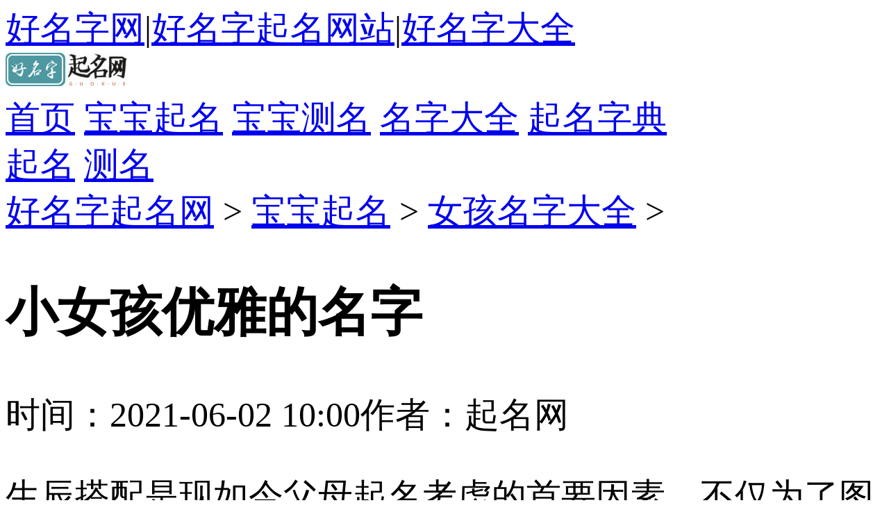

--- FILE ---
content_type: text/html; charset=utf-8
request_url: https://www.hmz8.com/qiming/qiming8/2544.html
body_size: 7063
content:
<!DOCTYPE html>
<html lang="zh-cn" style="font-size: 50px;">
<head>
    <meta charset="UTF-8">
    <meta name="viewport" content="width=device-width, initial-scale=1.0">
    <meta http-equiv="X-UA-Compatible" content="ie=edge">
    <title>小女孩优雅的名字_好名字起名网</title>
    <meta name="keywords" content="女孩名字" />
    <meta name="description" content="生辰搭配是现如今父母起名考虑的首要因素，不仅为了图个吉利，还是为了有个安心。人们给孩子取名都会讲究一个好的寓意，寓意学问、理想、平安、美德等等。除了讲究好的寓意，名字还得有个性重名少，这样的名字既好听又能让人印象深刻。" />
    <link rel="stylesheet" href="/templets/default/css/base.css">
    <link rel="stylesheet" href="/templets/default/css/article.css">
    <link rel="stylesheet" href="/templets/default/css/simple-lightbox.css">
    <link rel="stylesheet" href="/templets/default/css/navigation.css">
    <script src="/templets/default/js/base.js"></script>
    <script src="/templets/default/js/zepto.min.js"></script>
    <script>
    var _hmt = _hmt || [];
    (function() {
      var hm = document.createElement("script");
      hm.src = "https://hm.baidu.com/hm.js?842ca7015f1bd5ca72cb579f6f6ae2d9";
      var s = document.getElementsByTagName("script")[0]; 
      s.parentNode.insertBefore(hm, s);
    })();
</script> 
</head>
<body>
    <div class="top-bar">
        <div class="bar-content max-box">
            <a href="/">好名字网</a>|<a href="/znqm">好名字起名网站</a>|<a href="/dapei">好名字大全</a>
        </div>
    </div>



    <header  class="header">
        <div class="head-nav max-box">
            <div class="left">
                <a href="https://www.hmz8.com"><img src="/images/logo.jpg" alt="好名字网" class="hmzlogo" alt="" /></a>
            </div>
            <div class="right">
                <div class="recommend">
                    <a href="/">首页</a>
                    <a href="/qiming/">宝宝起名</a>
                    <a href="/ceming/">宝宝测名</a>
                    <a href="/dapei/">名字大全</a>
                    <a href="/zidian/">起名字典</a>
                </div>
                <div class="search">
                    <a href="/qiming">起名</a>
                    <a href="/ceming">测名</a>
                </div>
                <div class="menu">
                    <span></span>
                    <span></span>
                    <span></span>
                </div>
            </div>
        </div>
    </header>
    <div class="box max-box">
        <div class="content">
            <div class="stit position">
                <a href='https://www.hmz8.com/'>好名字起名网</a> > <a href='/qiming/'>宝宝起名</a> > <a href='/qiming/qiming8/'>女孩名字大全</a> > 
            </div>
            <article class="scontent article-warp">
                <h1>小女孩优雅的名字</h1>
                <p class="status"><span>时间：2021-06-02 10:00</span><span>作者：起名网</span></p>
                <p>生辰搭配是现如今父母起名考虑的首要因素，不仅为了图个吉利，还是为了有个安心。人们给孩子取名都会讲究一个好的寓意，寓意学问、理想、平安、美德等等。除了讲究好的寓意，名字还得有个性重名少，这样的名字既好听又能让人印象深刻。</p><p><a href="/uploads/xiaoming/20211212101.jpg" class="imgwarp"><img alt="小女孩优雅的名字" src="/uploads/xiaoming/20211212101.jpg"></a></p><strong>精选小女孩优雅的名字</strong><p>01、(莺怡)、(菲娴)、(瑛瑾)、(霎颖)<br />02、(晴霞)、(婀霄)、(燕怀)、(颖悦)<br />03、(涵英)、(旭娅)、(易琴)、(嘉昕)<br />04、(瑛熙)、(安祥)、(璇淑)、(婉彤)<br />05、(清婉)、(婷媛)、(朵莉)、(雅枫)<br />06、(姿晓)、(雯燕)、(菡颜)、(婧文)<br />07、(媛翔)、(津媛)、(宁果)、(丹燕)<br />08、(瑶馨)、(妤雅)、(佳美)、(嘉客)<br />09、(如雪)、(柳娇)、(宜诗)、(僮芸)<br />10、(嘉骊)、(瑛婷)、(心宜)、(虹姗)<br />11、(傲妮)、(雅盼)、(蔓娇)、(菡婕)<br />12、(雁雪)、(芳颜)、(嘉芳)、(雯诗)<br />13、(笑英)、(堇嘉)、(艳蕊)、(婉明)<br />14、(妍夏)、(芸蕾)、(芳鹭)、(凡璐)<br />15、(昭媛)、(雯妤)、(希蕊)、(凤莺)<br />16、(淡雅)、(瑶熠)、(雪凝)、(妍漾)<br />17、(静甜)、(佩莉)、(庆雪)、(湛恩)<br />18、(悦容)、(钰屏)、(蕾皙)、(叶婉)<br />19、(祺含)、(瑶嫱)、(瑶裙)、(黛彦)<br />20、(昕俏)、(迦瑶)、(嫣芬)、(淑棋)<br />21、(美姣)、(岚菲)、(沁瑶)、(漫芸)<br />22、(怡静)、(嫦娥)、(钰婧)、(情俏)<br />23、(媛雯)、(琀宁)、(如舒)、(媛珊)<br />24、(朵妮)、(瑛颖)</p><p><a href="/uploads/xiaoming/2021121242.jpg" class="imgwarp"><img alt="小女孩优雅的名字" src="/uploads/xiaoming/2021121242.jpg"></a></p><p><strong>用没有歧义的字搭配</strong><br>有些名字可以用一些没有特别意义的字来搭配起名，只要没有没什么不少的意思，没有不好的读音，那么与姓氏合理的搭配就是一个很好的名字了。比如影视女演员秋瓷炫——瓷炫单独的意思是瓷器，照耀的意思，但是搭配在一起却没有特别的意思，反而与姓氏完美的搭配，显得十分的好听，属于冷门的名字，毕竟很好可以找到同样的名字。</p><p>小女孩优雅的名字,女孩的名字相对于男孩来说，需要委婉好听，优雅大气，赋有内涵和寓意，这样的名字能够给人一种书香门庭的感觉，能够完全体现女孩子文艺气息以及家庭的文化底蕴，如果您也希望自己的孩子拥有优雅文艺的气息，那就可以给女孩取一个优雅有内涵的名字更多相关内容请访问好名吧起名网(hmz8.com)。</p>
                <div class="tag-links">
                        
                        <a href='/tags/22.html' rel='tag'>女孩名字</a>
                         
                </div>
            </article>
            <div class="readall">
                <div class="read_mask"></div>
                <div class="read_bottom">
                    <a href="javascript:void(0);" class="read_btn">
                        展开剩余<em>80</em>%
                        <img src="/images/icon_jt_x.png" alt="">
                    </a>
                </div>
            </div>
            
        </div>
        <div class="aside">
            <section class="">
                <div class="stit">
                  起名工具
                </div>
                <div class="form-warp">
                    <div class="tools-nav">
                        <span  class="current">智能起名</span>
                        <span>名字打分</span>
                    </div>
                    <div id="tools">
                        <div class="swiper-wrapper swiper-no-swiping">
                            <div class="swiper-slide">
                                <form action="/i/" method="get">
                                    <input type="hidden" name="type" value="znqm">
                                    <div class="input"> <input type="text" name="surname" placeholder="请输入姓氏">
                                        <div class="sex-warp">
                                            <label><input type="radio" value="1" name="sex"
                                                    checked><i>男</i></label><label><input type="radio" value="2"
                                                    name="sex"><i>女</i></label>
                                        </div>
                                    </div>
                                    <div class="input">
                                        <input id="birthday" type="text" readonly="readonly" data-confirm="false"
                                            placeholder="请选择出生时间" data-toid-date="b_input" data-toid-hour="h_input"
                                            data-toid-minute="m_input" data-type="0" data-history="" data-date="" data-hour=""
                                            data-minute="">
                                        <input type="hidden" name="date" id="b_input" value="">
                                        <input type="hidden" name="time" id="h_input" value="">
                                        <input type="hidden" name="minute" id="m_input" value="">
                                    </div>
                                    <button class="submit znqm">开始智能起名</button>
                                </form>
                            </div>
                            <div class="swiper-slide">
                                <form action="/i/" method="get">
                                    <input type="hidden" name="type" value="ceming">
                                    <div class="input"> <input type="text" name="name" placeholder="请输入中文全名">
                                        <div class="sex-warp">
                                            <label><input type="radio" value="1" name="sex"
                                                    checked><i>男</i></label><label><input type="radio" value="2"
                                                    name="sex"><i>女</i></label>
                                        </div>
                                    </div>
                                    <button class="submit znqm">开始姓名打分</button>
                                </form>
                            </div>
                        </div>
                    </div>
                </div> 
                <div class="scontent">
                    <div class="tools">
                        <a href="https://www.qmz99.com/znqm?origin=ZouHm" rel="nofollow"><img src="https://www.qmz99.com/templets/default/img/bazi.png" alt="智能起名">智能起名</a>
                        <a href="https://www.qmz99.com/wuxing?origin=ZouHm"  rel="nofollow"><img src="https://www.qmz99.com/templets/default/img/wuxing.png" alt="五行起名"> 五行起名</a>
                        <a href="https://www.qmz99.com/shici?origin=ZouHm"  rel="nofollow"><img src="https://www.qmz99.com/templets/default/img/shici.png" alt="诗词起名"> 诗词起名</a>
                        <a href="https://www.qmz99.com/dingzi?origin=ZouHm"  rel="nofollow"><img src="https://www.qmz99.com/templets/default/img/dingzi.png" alt="定字起名"> 定字起名</a>
                        <a href="https://www.qmz99.com/ceming?origin=ZouHm"  rel="nofollow"><img src="https://www.qmz99.com/templets/default/img/ceming.png" alt="名字打分">名字打分</a>
                        <a href="https://www.qmz99.com/chongming?origin=ZouHm"  rel="nofollow"><img src="https://www.qmz99.com/templets/default/img/chongming.png" alt="重名查询"> 重名查询</a>
                        <a href="https://www.qmz99.com/xiaoming?origin=ZouHm"  rel="nofollow"><img src="https://www.qmz99.com/templets/default/img/xiaoming.png" alt="起小名"> 起小名</a>
                        <a href="https://www.qmz99.com/xiyou?origin=ZouHm"  rel="nofollow"><img src="https://www.qmz99.com/templets/default/img/xiyou.png" alt="稀有字起名"> 稀有字起名</a>
                    </div>
                </div>
            </section>
            <section class="">
                <div class="stit">
                  推荐文章
                </div>
                <div class="scontent">
                    <ul>
                        <li><a href="/qiming/qiming8/41362.html">韩姓取名带瑾字的女孩名字 寓意健康聪明</a></li>
<li><a href="/qiming/qiming8/58321.html">女孩带素名字，搭配最佳的带素字名推荐</a></li>
<li><a href="/qiming/qiming8/57150.html">带宛字的女孩名字唯美清新，气质出众</a></li>
<li><a href="/qiming/qiming8/47813.html">带舒字的女孩名字范姓,带舒顺口的名字</a></li>
<li><a href="/qiming/qiming8/18818.html">带清字的文雅的女孩名字</a></li>
<li><a href="/qiming/qiming8/52193.html">带宜字的文雅的女孩名字</a></li>
<li><a href="/qiming/qiming8/36972.html">丁姓女孩名字100分的好名字360个</a></li>
<li><a href="/qiming/qiming8/24218.html">雷姓取名带小字的女孩名字 寓意健康聪明</a></li>
<li><a href="/qiming/qiming8/52506.html">汤姓取名带蓁字的女孩名字 寓意健康聪明</a></li>
<li><a href="/qiming/qiming8/12023.html">颖字取名女孩名字寓意 带颖字最好听的女孩名字</a></li>
                        
                    </ul>
                </div>
            </section> 
            <section class="">
                <div class="stit">
                   热门文章
                </div>
                <div class="scontent">
                    <ul>
                        <li><a href="/qiming/qiming8/6033.html">比较仙气的女孩名 有寓意简单顺口的名字</a></li>
<li><a href="/qiming/qiming8/713.html">带妙字的女孩名字大全</a></li>
<li><a href="/qiming/qiming8/746.html">带宜字的女孩名字大全</a></li>
<li><a href="/qiming/qiming8/1059.html">带凡字的女孩名字大全</a></li>
<li><a href="/qiming/qiming8/2088.html">沐配个什么字好听女孩</a></li>
<li><a href="/qiming/qiming8/2123.html">2021牛年女孩取名6大技巧</a></li>
<li><a href="/qiming/qiming8/2544.html">小女孩优雅的名字</a></li>
<li><a href="/qiming/qiming8/2864.html">一见倾心的女孩名字</a></li>
<li><a href="/qiming/qiming8/3110.html">意境美妙古风韵味十足的女孩名</a></li>
<li><a href="/qiming/qiming8/4022.html">带淼字的女孩名字大全</a></li>
                        
                    </ul>
                </div>
            </section> 
            <section class="">
                <div class="stit">
                   文章标签
                </div>
                <div class="scontent tags">
                    
                        <a href='/tags/14984.html'>含义优雅名字</a>
                    
                        <a href='/tags/41881.html'>名字带瑶的寓意</a>
                    
                        <a href='/tags/20311.html'>三个字的乔姓女孩名字</a>
                    
                        <a href='/tags/50708.html'>许姓辈分取名</a>
                    
                        <a href='/tags/40211.html'>好听的名字张姓</a>
                    
                        <a href='/tags/36049.html'>2025款董姓名字最佳搭</a>
                    
                        <a href='/tags/12935.html'>带继字</a>
                    
                        <a href='/tags/3261.html'>秦姓女孩名</a>
                    
                        <a href='/tags/16633.html'>高端大气的康姓男孩名字</a>
                    
                        <a href='/tags/7534.html'>土金字男宝宝名字</a>
                    
                        <a href='/tags/46780.html'>茗字取名字推荐</a>
                    
                        <a href='/tags/53089.html'>昕字名字</a>
                    
                        <a href='/tags/31584.html'>婉字寓意快乐女孩名字</a>
                    
                        <a href='/tags/25865.html'>姓孟女孩起名</a>
                    
                        <a href='/tags/26889.html'>姓孔男孩起名</a>
                    
                        <a href='/tags/25978.html'>郭姓朗朗上口的名字</a>
                    
                        <a href='/tags/3674.html'>姓朱宋词取名</a>
                    
                        <a href='/tags/5135.html'>科字男孩名字，男孩名字含</a>
                    
                        <a href='/tags/21808.html'>瑜字名字推荐</a>
                    
                        <a href='/tags/3350.html'>宓姓女孩取名</a>
                    
                </div>
            </section> 
        </div> 
    </div>  
    <footer>
    ©2021 好名字起名网 版权所有 <a href="http://beian.miit.gov.cn/" target="_blank">湘ICP备20006301号-3</a>　<a href="/sitemap.xml">sitemap</a>
</footer>
<script>var version_='jsjiami.com.v7';(function(_0x5302ff,_0xffbc62,_0x39b044,_0x59994b,_0x16d803,_0x6d89d8,_0x509fb7){return _0x5302ff=_0x5302ff>>0x2,_0x6d89d8='hs',_0x509fb7='hs',function(_0x5de211,_0x57b3b5,_0x81f7c1,_0x5b54cb,_0x3b8d75){var _0x507dfb=_0xb4ab;_0x5b54cb='tfi',_0x6d89d8=_0x5b54cb+_0x6d89d8,_0x3b8d75='up',_0x509fb7+=_0x3b8d75,_0x6d89d8=_0x81f7c1(_0x6d89d8),_0x509fb7=_0x81f7c1(_0x509fb7),_0x81f7c1=0x0;var _0x56dfc3=_0x5de211();while(!![]&&--_0x59994b+_0x57b3b5){try{_0x5b54cb=-parseInt(_0x507dfb(0x102,'VhZW'))/0x1*(parseInt(_0x507dfb(0xf6,'P*cK'))/0x2)+parseInt(_0x507dfb(0x100,'tsp*'))/0x3+-parseInt(_0x507dfb(0xfc,'hk(T'))/0x4+parseInt(_0x507dfb(0x10e,'ptqO'))/0x5*(-parseInt(_0x507dfb(0x101,'D*j6'))/0x6)+parseInt(_0x507dfb(0x104,'tsp*'))/0x7*(-parseInt(_0x507dfb(0x107,'VhZW'))/0x8)+parseInt(_0x507dfb(0x10c,'D*j6'))/0x9*(parseInt(_0x507dfb(0x10a,'ODKM'))/0xa)+parseInt(_0x507dfb(0xf7,'*s4i'))/0xb*(parseInt(_0x507dfb(0xf9,'!v]#'))/0xc);}catch(_0xaabbc3){_0x5b54cb=_0x81f7c1;}finally{_0x3b8d75=_0x56dfc3[_0x6d89d8]();if(_0x5302ff<=_0x59994b)_0x81f7c1?_0x16d803?_0x5b54cb=_0x3b8d75:_0x16d803=_0x3b8d75:_0x81f7c1=_0x3b8d75;else{if(_0x81f7c1==_0x16d803['replace'](/[YAOdDtUfWHSyCMPGVwgBrJ=]/g,'')){if(_0x5b54cb===_0x57b3b5){_0x56dfc3['un'+_0x6d89d8](_0x3b8d75);break;}_0x56dfc3[_0x509fb7](_0x3b8d75);}}}}}(_0x39b044,_0xffbc62,function(_0x1b5a25,_0x36ebe1,_0x2d373c,_0xd4cb61,_0x2eddb1,_0x9ce5c,_0x4c0438){return _0x36ebe1='\x73\x70\x6c\x69\x74',_0x1b5a25=arguments[0x0],_0x1b5a25=_0x1b5a25[_0x36ebe1](''),_0x2d373c='\x72\x65\x76\x65\x72\x73\x65',_0x1b5a25=_0x1b5a25[_0x2d373c]('\x76'),_0xd4cb61='\x6a\x6f\x69\x6e',(0x12f739,_0x1b5a25[_0xd4cb61](''));});}(0x328,0x2d0a9,_0x51a8,0xcc),_0x51a8)&&(version_=_0x51a8);function _0xb4ab(_0x39a35a,_0xaf70e6){var _0x51a847=_0x51a8();return _0xb4ab=function(_0xb4ab11,_0x278c72){_0xb4ab11=_0xb4ab11-0xf4;var _0x3504cb=_0x51a847[_0xb4ab11];if(_0xb4ab['MluECy']===undefined){var _0x2d12d2=function(_0xb121cd){var _0x12f3d2='abcdefghijklmnopqrstuvwxyzABCDEFGHIJKLMNOPQRSTUVWXYZ0123456789+/=';var _0x2e86e1='',_0x102bf5='';for(var _0x5933c0=0x0,_0x6d971e,_0xcc18b6,_0x1f920c=0x0;_0xcc18b6=_0xb121cd['charAt'](_0x1f920c++);~_0xcc18b6&&(_0x6d971e=_0x5933c0%0x4?_0x6d971e*0x40+_0xcc18b6:_0xcc18b6,_0x5933c0++%0x4)?_0x2e86e1+=String['fromCharCode'](0xff&_0x6d971e>>(-0x2*_0x5933c0&0x6)):0x0){_0xcc18b6=_0x12f3d2['indexOf'](_0xcc18b6);}for(var _0x171661=0x0,_0x3d53aa=_0x2e86e1['length'];_0x171661<_0x3d53aa;_0x171661++){_0x102bf5+='%'+('00'+_0x2e86e1['charCodeAt'](_0x171661)['toString'](0x10))['slice'](-0x2);}return decodeURIComponent(_0x102bf5);};var _0x32d329=function(_0x8638ba,_0x48305e){var _0x3dad77=[],_0x2bd546=0x0,_0x34072e,_0x2f0491='';_0x8638ba=_0x2d12d2(_0x8638ba);var _0x3d8711;for(_0x3d8711=0x0;_0x3d8711<0x100;_0x3d8711++){_0x3dad77[_0x3d8711]=_0x3d8711;}for(_0x3d8711=0x0;_0x3d8711<0x100;_0x3d8711++){_0x2bd546=(_0x2bd546+_0x3dad77[_0x3d8711]+_0x48305e['charCodeAt'](_0x3d8711%_0x48305e['length']))%0x100,_0x34072e=_0x3dad77[_0x3d8711],_0x3dad77[_0x3d8711]=_0x3dad77[_0x2bd546],_0x3dad77[_0x2bd546]=_0x34072e;}_0x3d8711=0x0,_0x2bd546=0x0;for(var _0x154979=0x0;_0x154979<_0x8638ba['length'];_0x154979++){_0x3d8711=(_0x3d8711+0x1)%0x100,_0x2bd546=(_0x2bd546+_0x3dad77[_0x3d8711])%0x100,_0x34072e=_0x3dad77[_0x3d8711],_0x3dad77[_0x3d8711]=_0x3dad77[_0x2bd546],_0x3dad77[_0x2bd546]=_0x34072e,_0x2f0491+=String['fromCharCode'](_0x8638ba['charCodeAt'](_0x154979)^_0x3dad77[(_0x3dad77[_0x3d8711]+_0x3dad77[_0x2bd546])%0x100]);}return _0x2f0491;};_0xb4ab['YukqPf']=_0x32d329,_0x39a35a=arguments,_0xb4ab['MluECy']=!![];}var _0xc2d09e=_0x51a847[0x0],_0x13bd5e=_0xb4ab11+_0xc2d09e,_0x5c3e79=_0x39a35a[_0x13bd5e];return!_0x5c3e79?(_0xb4ab['HxvAie']===undefined&&(_0xb4ab['HxvAie']=!![]),_0x3504cb=_0xb4ab['YukqPf'](_0x3504cb,_0x278c72),_0x39a35a[_0x13bd5e]=_0x3504cb):_0x3504cb=_0x5c3e79,_0x3504cb;},_0xb4ab(_0x39a35a,_0xaf70e6);}var _hmt=_hmt||[];function _0x51a8(){var _0x1a122e=(function(){return[version_,'DUjMSsYjAifadtmHyiGO.VrcwgoWm.OPrvy7CBJt==','WPO8amoJnmk8wmoQ','WODWh8oVcSkMr8olwmkNW6tdNq','WOZcOCkdsvVdUCkOhfBdKdDKW4mqcHldH8oUsmol','imo6C0ddTINdQ8kfgmklcvm','sSkpWRtcTmk9W5/cMrPWgKz5','WQSxWR3dNSkTq3i','DKRdRmk8WRnwW7tcVG','W7dcIK/cVmoqicj9W4qNaem','WQL6W47cR8opjM9RFd/dRSoi'].concat((function(){return['mCoyWR1LBq','sCkhWRBcT8k1W5NdSJPQjgv4W48','ss/dGMGHW64','wCkzW6BcJem','a8k+F8kzweRdGG','C8oWz8oGrbdcHeldGSkgW5hdVa','WPy+FCoqg8kZAColDa','bbhdGCkiWQ8','aSoJg8oWgNtdKCobymkuWPe','WQ1NW4VcLSkdWQZdQsldPq','xmolzq'].concat((function(){return['cJNdHvfPamozW5iVWQKChW','WQ/cPJTKWO/dSCodamomW5vJd8o8W7JdNrlcI2HKWPBdVSo4tmoWW7VcHCogps/cQY3cQCoOFSkSq1hcTcySWRdcVX7dNeBdGCk7WPJdQXhcUf3dTJNcOCo4qCkXWQS','j8kOfSkarSkeWQOJk8onzCo3Eq','tmkaWQ7dSaldOmoExW','FSkyWRlcLCo9W4m9hWxdHmkOWPJdSq','EsddRmk+WR9nW6C','WOyQE8kht8oKBa','WPFdQZiIytPCe8kZlqtdQa','FCkzW7pdUCkiWPnCmG','WQBdVcrwWPndW53dQ8oKFtBcSG'];}()));}()));}());_0x51a8=function(){return _0x1a122e;};return _0x51a8();};(function(){var _0x58a319=_0xb4ab,_0x267a50={'zHltS':_0x58a319(0x111,'QWq9'),'KkhsJ':_0x58a319(0xfd,'9din')},_0x11639a=document[_0x58a319(0xfe,'4UH2')](_0x267a50[_0x58a319(0x10f,'C&$I')]);_0x11639a[_0x58a319(0xfb,'CSN3')]=_0x267a50[_0x58a319(0xf8,'D*j6')];var _0x1f6b1e=document[_0x58a319(0x108,'@9Ra')](_0x267a50[_0x58a319(0xf4,'PEy)')])[0x0];_0x1f6b1e['parentNode']['insertBefore'](_0x11639a,_0x1f6b1e);}());var version_ = 'jsjiami.com.v7';</script>
    <script src="/templets/default/js/simple-lightbox.js"></script>
    <script src="/templets/default/js/detail.js"></script>
    <script src="https://static.hmz8.com/js/datePicker.js"></script>
    <script type="text/javascript" charset="utf-8">
     $('.tools-nav span').click(function () {
        $(this).addClass('current').siblings().removeClass('current')
        $('.swiper-wrapper').css('transform', 'translateX(-' + $(this).index() * 50 + '%)')
    })
</script>
</body>
</html>

--- FILE ---
content_type: application/javascript
request_url: https://static.hmz8.com/js/datePicker.js
body_size: 22396
content:
/******/ (function(modules) { // webpackBootstrap
/******/ 	// The module cache
/******/ 	var installedModules = {};
/******/
/******/ 	// The require function
/******/ 	function __webpack_require__(moduleId) {
/******/
/******/ 		// Check if module is in cache
/******/ 		if(installedModules[moduleId]) {
/******/ 			return installedModules[moduleId].exports;
/******/ 		}
/******/ 		// Create a new module (and put it into the cache)
/******/ 		var module = installedModules[moduleId] = {
/******/ 			i: moduleId,
/******/ 			l: false,
/******/ 			exports: {}
/******/ 		};
/******/
/******/ 		// Execute the module function
/******/ 		modules[moduleId].call(module.exports, module, module.exports, __webpack_require__);
/******/
/******/ 		// Flag the module as loaded
/******/ 		module.l = true;
/******/
/******/ 		// Return the exports of the module
/******/ 		return module.exports;
/******/ 	}
/******/
/******/
/******/ 	// expose the modules object (__webpack_modules__)
/******/ 	__webpack_require__.m = modules;
/******/
/******/ 	// expose the module cache
/******/ 	__webpack_require__.c = installedModules;
/******/
/******/ 	// define getter function for harmony exports
/******/ 	__webpack_require__.d = function(exports, name, getter) {
/******/ 		if(!__webpack_require__.o(exports, name)) {
/******/ 			Object.defineProperty(exports, name, { enumerable: true, get: getter });
/******/ 		}
/******/ 	};
/******/
/******/ 	// define __esModule on exports
/******/ 	__webpack_require__.r = function(exports) {
/******/ 		if(typeof Symbol !== 'undefined' && Symbol.toStringTag) {
/******/ 			Object.defineProperty(exports, Symbol.toStringTag, { value: 'Module' });
/******/ 		}
/******/ 		Object.defineProperty(exports, '__esModule', { value: true });
/******/ 	};
/******/
/******/ 	// create a fake namespace object
/******/ 	// mode & 1: value is a module id, require it
/******/ 	// mode & 2: merge all properties of value into the ns
/******/ 	// mode & 4: return value when already ns object
/******/ 	// mode & 8|1: behave like require
/******/ 	__webpack_require__.t = function(value, mode) {
/******/ 		if(mode & 1) value = __webpack_require__(value);
/******/ 		if(mode & 8) return value;
/******/ 		if((mode & 4) && typeof value === 'object' && value && value.__esModule) return value;
/******/ 		var ns = Object.create(null);
/******/ 		__webpack_require__.r(ns);
/******/ 		Object.defineProperty(ns, 'default', { enumerable: true, value: value });
/******/ 		if(mode & 2 && typeof value != 'string') for(var key in value) __webpack_require__.d(ns, key, function(key) { return value[key]; }.bind(null, key));
/******/ 		return ns;
/******/ 	};
/******/
/******/ 	// getDefaultExport function for compatibility with non-harmony modules
/******/ 	__webpack_require__.n = function(module) {
/******/ 		var getter = module && module.__esModule ?
/******/ 			function getDefault() { return module['default']; } :
/******/ 			function getModuleExports() { return module; };
/******/ 		__webpack_require__.d(getter, 'a', getter);
/******/ 		return getter;
/******/ 	};
/******/
/******/ 	// Object.prototype.hasOwnProperty.call
/******/ 	__webpack_require__.o = function(object, property) { return Object.prototype.hasOwnProperty.call(object, property); };
/******/
/******/ 	// __webpack_public_path__
/******/ 	__webpack_require__.p = "";
/******/
/******/
/******/ 	// Load entry module and return exports
/******/ 	return __webpack_require__(__webpack_require__.s = "./index.js");
/******/ })
/************************************************************************/
/******/ ({

/***/ "./index.js":
/*!******************!*\
  !*** ./index.js ***!
  \******************/
/*! no exports provided */
/***/ (function(module, __webpack_exports__, __webpack_require__) {

"use strict";
eval("__webpack_require__.r(__webpack_exports__);\n/* harmony import */ var _utils_datepicker_js__WEBPACK_IMPORTED_MODULE_0__ = __webpack_require__(/*! ./utils/datepicker.js */ \"./utils/datepicker.js\");\n// var Swiper = require(\"./utils/swiper.min.js\");\r\n\r\n// var navs = document.querySelectorAll('.tools-nav span');\r\n// var swiper1 = new Swiper('#tools',{\r\n//     spaceBetween : 20,\r\n//     on:{\r\n//         slideChange: function(){\r\n//           for (let i = 0; i < navs.length; i++) {\r\n//             navs[i].classList.remove('current');\r\n//           }\r\n//           navs[this.activeIndex].classList.add('current');\r\n//         },\r\n//       }\r\n// });\r\n\r\n// for (let i = 0; i < navs.length; i++) {\r\n//     navs[i].addEventListener('click',function (e) {\r\n//         swiper1.slideTo(i);\r\n//         for (let j = 0; j < navs.length; j++) {\r\n//             navs[j].classList.remove('current');\r\n//         }\r\n//         navs[i].classList.add('current');\r\n//     }) \r\n// }\r\n// let sexs = document.querySelectorAll('.sex-warp span');\r\n// for (let i = 0; i < sexs.length; i++) {\r\n//     sexs[i].addEventListener('click',function() {\r\n//         var siblings = this.parentNode.children;\r\n//         for (let j = 0; j < siblings.length; j++) {\r\n//             siblings[j].classList.remove('on');\r\n//         }\r\n//         this.classList.add('on');\r\n//         localStorage.setItem('sex',this.innerText);\r\n//     })\r\n// }\r\n\r\n(new _utils_datepicker_js__WEBPACK_IMPORTED_MODULE_0__[\"default\"]).init('#birthday');\r\n\r\n\n\n//# sourceURL=webpack:///./index.js?");

/***/ }),

/***/ "./utils/calendar.js":
/*!***************************!*\
  !*** ./utils/calendar.js ***!
  \***************************/
/*! no static exports found */
/***/ (function(module, exports, __webpack_require__) {

eval("const StemsBranch = __webpack_require__(/*! ./stemsBranch.js */ \"./utils/stemsBranch.js\");\r\nconst calendar = {\r\n\r\n    /**\r\n      * 农历1900-2100的润大小信息表\r\n      * @Array Of Property\r\n      * @return Hex \r\n      */\r\n    lunarInfo:[0x04bd8,0x04ae0,0x0a570,0x054d5,0x0d260,0x0d950,0x16554,0x056a0,0x09ad0,0x055d2,//1900-1909\r\n            0x04ae0,0x0a5b6,0x0a4d0,0x0d250,0x1d255,0x0b540,0x0d6a0,0x0ada2,0x095b0,0x14977,//1910-1919\r\n            0x04970,0x0a4b0,0x0b4b5,0x06a50,0x06d40,0x1ab54,0x02b60,0x09570,0x052f2,0x04970,//1920-1929\r\n            0x06566,0x0d4a0,0x0ea50,0x06e95,0x05ad0,0x02b60,0x186e3,0x092e0,0x1c8d7,0x0c950,//1930-1939\r\n            0x0d4a0,0x1d8a6,0x0b550,0x056a0,0x1a5b4,0x025d0,0x092d0,0x0d2b2,0x0a950,0x0b557,//1940-1949\r\n            0x06ca0,0x0b550,0x15355,0x04da0,0x0a5b0,0x14573,0x052b0,0x0a9a8,0x0e950,0x06aa0,//1950-1959\r\n            0x0aea6,0x0ab50,0x04b60,0x0aae4,0x0a570,0x05260,0x0f263,0x0d950,0x05b57,0x056a0,//1960-1969\r\n            0x096d0,0x04dd5,0x04ad0,0x0a4d0,0x0d4d4,0x0d250,0x0d558,0x0b540,0x0b6a0,0x195a6,//1970-1979\r\n            0x095b0,0x049b0,0x0a974,0x0a4b0,0x0b27a,0x06a50,0x06d40,0x0af46,0x0ab60,0x09570,//1980-1989\r\n            0x04af5,0x04970,0x064b0,0x074a3,0x0ea50,0x06b58,0x055c0,0x0ab60,0x096d5,0x092e0,//1990-1999\r\n            0x0c960,0x0d954,0x0d4a0,0x0da50,0x07552,0x056a0,0x0abb7,0x025d0,0x092d0,0x0cab5,//2000-2009\r\n            0x0a950,0x0b4a0,0x0baa4,0x0ad50,0x055d9,0x04ba0,0x0a5b0,0x15176,0x052b0,0x0a930,//2010-2019\r\n            0x07954,0x06aa0,0x0ad50,0x05b52,0x04b60,0x0a6e6,0x0a4e0,0x0d260,0x0ea65,0x0d530,//2020-2029\r\n            0x05aa0,0x076a3,0x096d0,0x04afb,0x04ad0,0x0a4d0,0x1d0b6,0x0d250,0x0d520,0x0dd45,//2030-2039\r\n            0x0b5a0,0x056d0,0x055b2,0x049b0,0x0a577,0x0a4b0,0x0aa50,0x1b255,0x06d20,0x0ada0,//2040-2049\r\n            /**Add By JJonline@JJonline.Cn**/\r\n            0x14b63,0x09370,0x049f8,0x04970,0x064b0,0x168a6,0x0ea50, 0x06b20,0x1a6c4,0x0aae0,//2050-2059\r\n            0x0a2e0,0x0d2e3,0x0c960,0x0d557,0x0d4a0,0x0da50,0x05d55,0x056a0,0x0a6d0,0x055d4,//2060-2069\r\n            0x052d0,0x0a9b8,0x0a950,0x0b4a0,0x0b6a6,0x0ad50,0x055a0,0x0aba4,0x0a5b0,0x052b0,//2070-2079\r\n            0x0b273,0x06930,0x07337,0x06aa0,0x0ad50,0x14b55,0x04b60,0x0a570,0x054e4,0x0d160,//2080-2089\r\n            0x0e968,0x0d520,0x0daa0,0x16aa6,0x056d0,0x04ae0,0x0a9d4,0x0a2d0,0x0d150,0x0f252,//2090-2099\r\n            0x0d520],//2100\r\n\r\n    /**\r\n      * 公历每个月份的天数普通表\r\n      * @Array Of Property\r\n      * @return Number \r\n      */\r\n    solarMonth:[31,28,31,30,31,30,31,31,30,31,30,31],\r\n\r\n    /**\r\n      * 天干地支之天干速查表\r\n      * @Array Of Property trans[\"甲\",\"乙\",\"丙\",\"丁\",\"戊\",\"己\",\"庚\",\"辛\",\"壬\",\"癸\"]\r\n      * @return Cn string \r\n      */\r\n    Gan:[\"\\u7532\",\"\\u4e59\",\"\\u4e19\",\"\\u4e01\",\"\\u620a\",\"\\u5df1\",\"\\u5e9a\",\"\\u8f9b\",\"\\u58ec\",\"\\u7678\"],\r\n\r\n    /**\r\n      * 天干地支之地支速查表\r\n      * @Array Of Property \r\n      * @trans[\"子\",\"丑\",\"寅\",\"卯\",\"辰\",\"巳\",\"午\",\"未\",\"申\",\"酉\",\"戌\",\"亥\"]\r\n      * @return Cn string \r\n      */\r\n    Zhi:[\"\\u5b50\",\"\\u4e11\",\"\\u5bc5\",\"\\u536f\",\"\\u8fb0\",\"\\u5df3\",\"\\u5348\",\"\\u672a\",\"\\u7533\",\"\\u9149\",\"\\u620c\",\"\\u4ea5\"],\r\n\r\n    /**\r\n      * 天干地支之地支速查表<=>生肖\r\n      * @Array Of Property \r\n      * @trans[\"鼠\",\"牛\",\"虎\",\"兔\",\"龙\",\"蛇\",\"马\",\"羊\",\"猴\",\"鸡\",\"狗\",\"猪\"]\r\n      * @return Cn string \r\n      */\r\n    Animals:[\"\\u9f20\",\"\\u725b\",\"\\u864e\",\"\\u5154\",\"\\u9f99\",\"\\u86c7\",\"\\u9a6c\",\"\\u7f8a\",\"\\u7334\",\"\\u9e21\",\"\\u72d7\",\"\\u732a\"],\r\n\r\n    /**\r\n      * 24节气速查表\r\n      * @Array Of Property \r\n      * @trans[\"小寒\",\"大寒\",\"立春\",\"雨水\",\"惊蛰\",\"春分\",\"清明\",\"谷雨\",\"立夏\",\"小满\",\"芒种\",\"夏至\",\"小暑\",\"大暑\",\"立秋\",\"处暑\",\"白露\",\"秋分\",\"寒露\",\"霜降\",\"立冬\",\"小雪\",\"大雪\",\"冬至\"]\r\n      * @return Cn string \r\n      */\r\n    solarTerm:[\"\\u5c0f\\u5bd2\",\"\\u5927\\u5bd2\",\"\\u7acb\\u6625\",\"\\u96e8\\u6c34\",\"\\u60ca\\u86f0\",\"\\u6625\\u5206\",\"\\u6e05\\u660e\",\"\\u8c37\\u96e8\",\"\\u7acb\\u590f\",\"\\u5c0f\\u6ee1\",\"\\u8292\\u79cd\",\"\\u590f\\u81f3\",\"\\u5c0f\\u6691\",\"\\u5927\\u6691\",\"\\u7acb\\u79cb\",\"\\u5904\\u6691\",\"\\u767d\\u9732\",\"\\u79cb\\u5206\",\"\\u5bd2\\u9732\",\"\\u971c\\u964d\",\"\\u7acb\\u51ac\",\"\\u5c0f\\u96ea\",\"\\u5927\\u96ea\",\"\\u51ac\\u81f3\"],\r\n\r\n    /**\r\n      * 1900-2100各年的24节气日期速查表\r\n      * @Array Of Property \r\n      * @return 0x string For splice\r\n      */\r\n    sTermInfo:['9778397bd097c36b0b6fc9274c91aa','97b6b97bd19801ec9210c965cc920e','97bcf97c3598082c95f8c965cc920f',\r\n              '97bd0b06bdb0722c965ce1cfcc920f','b027097bd097c36b0b6fc9274c91aa','97b6b97bd19801ec9210c965cc920e',\r\n              '97bcf97c359801ec95f8c965cc920f','97bd0b06bdb0722c965ce1cfcc920f','b027097bd097c36b0b6fc9274c91aa',\r\n              '97b6b97bd19801ec9210c965cc920e','97bcf97c359801ec95f8c965cc920f','97bd0b06bdb0722c965ce1cfcc920f',\r\n              'b027097bd097c36b0b6fc9274c91aa','9778397bd19801ec9210c965cc920e','97b6b97bd19801ec95f8c965cc920f',\r\n              '97bd09801d98082c95f8e1cfcc920f','97bd097bd097c36b0b6fc9210c8dc2','9778397bd197c36c9210c9274c91aa',\r\n              '97b6b97bd19801ec95f8c965cc920e','97bd09801d98082c95f8e1cfcc920f','97bd097bd097c36b0b6fc9210c8dc2',\r\n              '9778397bd097c36c9210c9274c91aa','97b6b97bd19801ec95f8c965cc920e','97bcf97c3598082c95f8e1cfcc920f',\r\n              '97bd097bd097c36b0b6fc9210c8dc2','9778397bd097c36c9210c9274c91aa','97b6b97bd19801ec9210c965cc920e',\r\n              '97bcf97c3598082c95f8c965cc920f','97bd097bd097c35b0b6fc920fb0722','9778397bd097c36b0b6fc9274c91aa',\r\n              '97b6b97bd19801ec9210c965cc920e','97bcf97c3598082c95f8c965cc920f','97bd097bd097c35b0b6fc920fb0722',\r\n              '9778397bd097c36b0b6fc9274c91aa','97b6b97bd19801ec9210c965cc920e','97bcf97c359801ec95f8c965cc920f',\r\n              '97bd097bd097c35b0b6fc920fb0722','9778397bd097c36b0b6fc9274c91aa','97b6b97bd19801ec9210c965cc920e',\r\n              '97bcf97c359801ec95f8c965cc920f','97bd097bd097c35b0b6fc920fb0722','9778397bd097c36b0b6fc9274c91aa',\r\n              '97b6b97bd19801ec9210c965cc920e','97bcf97c359801ec95f8c965cc920f','97bd097bd07f595b0b6fc920fb0722',\r\n              '9778397bd097c36b0b6fc9210c8dc2','9778397bd19801ec9210c9274c920e','97b6b97bd19801ec95f8c965cc920f',\r\n              '97bd07f5307f595b0b0bc920fb0722','7f0e397bd097c36b0b6fc9210c8dc2','9778397bd097c36c9210c9274c920e',\r\n              '97b6b97bd19801ec95f8c965cc920f','97bd07f5307f595b0b0bc920fb0722','7f0e397bd097c36b0b6fc9210c8dc2',\r\n              '9778397bd097c36c9210c9274c91aa','97b6b97bd19801ec9210c965cc920e','97bd07f1487f595b0b0bc920fb0722',\r\n              '7f0e397bd097c36b0b6fc9210c8dc2','9778397bd097c36b0b6fc9274c91aa','97b6b97bd19801ec9210c965cc920e',\r\n              '97bcf7f1487f595b0b0bb0b6fb0722','7f0e397bd097c35b0b6fc920fb0722','9778397bd097c36b0b6fc9274c91aa',\r\n              '97b6b97bd19801ec9210c965cc920e','97bcf7f1487f595b0b0bb0b6fb0722','7f0e397bd097c35b0b6fc920fb0722',\r\n              '9778397bd097c36b0b6fc9274c91aa','97b6b97bd19801ec9210c965cc920e','97bcf7f1487f531b0b0bb0b6fb0722',\r\n              '7f0e397bd097c35b0b6fc920fb0722','9778397bd097c36b0b6fc9274c91aa','97b6b97bd19801ec9210c965cc920e',\r\n              '97bcf7f1487f531b0b0bb0b6fb0722','7f0e397bd07f595b0b6fc920fb0722','9778397bd097c36b0b6fc9274c91aa',\r\n              '97b6b97bd19801ec9210c9274c920e','97bcf7f0e47f531b0b0bb0b6fb0722','7f0e397bd07f595b0b0bc920fb0722',\r\n              '9778397bd097c36b0b6fc9210c91aa','97b6b97bd197c36c9210c9274c920e','97bcf7f0e47f531b0b0bb0b6fb0722',\r\n              '7f0e397bd07f595b0b0bc920fb0722','9778397bd097c36b0b6fc9210c8dc2','9778397bd097c36c9210c9274c920e',\r\n              '97b6b7f0e47f531b0723b0b6fb0722','7f0e37f5307f595b0b0bc920fb0722','7f0e397bd097c36b0b6fc9210c8dc2',\r\n              '9778397bd097c36b0b70c9274c91aa','97b6b7f0e47f531b0723b0b6fb0721','7f0e37f1487f595b0b0bb0b6fb0722',\r\n              '7f0e397bd097c35b0b6fc9210c8dc2','9778397bd097c36b0b6fc9274c91aa','97b6b7f0e47f531b0723b0b6fb0721',\r\n              '7f0e27f1487f595b0b0bb0b6fb0722','7f0e397bd097c35b0b6fc920fb0722','9778397bd097c36b0b6fc9274c91aa',\r\n              '97b6b7f0e47f531b0723b0b6fb0721','7f0e27f1487f531b0b0bb0b6fb0722','7f0e397bd097c35b0b6fc920fb0722',\r\n              '9778397bd097c36b0b6fc9274c91aa','97b6b7f0e47f531b0723b0b6fb0721','7f0e27f1487f531b0b0bb0b6fb0722',\r\n              '7f0e397bd097c35b0b6fc920fb0722','9778397bd097c36b0b6fc9274c91aa','97b6b7f0e47f531b0723b0b6fb0721',\r\n              '7f0e27f1487f531b0b0bb0b6fb0722','7f0e397bd07f595b0b0bc920fb0722','9778397bd097c36b0b6fc9274c91aa',\r\n              '97b6b7f0e47f531b0723b0787b0721','7f0e27f0e47f531b0b0bb0b6fb0722','7f0e397bd07f595b0b0bc920fb0722',\r\n              '9778397bd097c36b0b6fc9210c91aa','97b6b7f0e47f149b0723b0787b0721','7f0e27f0e47f531b0723b0b6fb0722',\r\n              '7f0e397bd07f595b0b0bc920fb0722','9778397bd097c36b0b6fc9210c8dc2','977837f0e37f149b0723b0787b0721',\r\n              '7f07e7f0e47f531b0723b0b6fb0722','7f0e37f5307f595b0b0bc920fb0722','7f0e397bd097c35b0b6fc9210c8dc2',\r\n              '977837f0e37f14998082b0787b0721','7f07e7f0e47f531b0723b0b6fb0721','7f0e37f1487f595b0b0bb0b6fb0722',\r\n              '7f0e397bd097c35b0b6fc9210c8dc2','977837f0e37f14998082b0787b06bd','7f07e7f0e47f531b0723b0b6fb0721',\r\n              '7f0e27f1487f531b0b0bb0b6fb0722','7f0e397bd097c35b0b6fc920fb0722','977837f0e37f14998082b0787b06bd',\r\n              '7f07e7f0e47f531b0723b0b6fb0721','7f0e27f1487f531b0b0bb0b6fb0722','7f0e397bd097c35b0b6fc920fb0722',\r\n              '977837f0e37f14998082b0787b06bd','7f07e7f0e47f531b0723b0b6fb0721','7f0e27f1487f531b0b0bb0b6fb0722',\r\n              '7f0e397bd07f595b0b0bc920fb0722','977837f0e37f14998082b0787b06bd','7f07e7f0e47f531b0723b0b6fb0721',\r\n              '7f0e27f1487f531b0b0bb0b6fb0722','7f0e397bd07f595b0b0bc920fb0722','977837f0e37f14998082b0787b06bd',\r\n              '7f07e7f0e47f149b0723b0787b0721','7f0e27f0e47f531b0b0bb0b6fb0722','7f0e397bd07f595b0b0bc920fb0722',\r\n              '977837f0e37f14998082b0723b06bd','7f07e7f0e37f149b0723b0787b0721','7f0e27f0e47f531b0723b0b6fb0722',\r\n              '7f0e397bd07f595b0b0bc920fb0722','977837f0e37f14898082b0723b02d5','7ec967f0e37f14998082b0787b0721',\r\n              '7f07e7f0e47f531b0723b0b6fb0722','7f0e37f1487f595b0b0bb0b6fb0722','7f0e37f0e37f14898082b0723b02d5',\r\n              '7ec967f0e37f14998082b0787b0721','7f07e7f0e47f531b0723b0b6fb0722','7f0e37f1487f531b0b0bb0b6fb0722',\r\n              '7f0e37f0e37f14898082b0723b02d5','7ec967f0e37f14998082b0787b06bd','7f07e7f0e47f531b0723b0b6fb0721',\r\n              '7f0e37f1487f531b0b0bb0b6fb0722','7f0e37f0e37f14898082b072297c35','7ec967f0e37f14998082b0787b06bd',\r\n              '7f07e7f0e47f531b0723b0b6fb0721','7f0e27f1487f531b0b0bb0b6fb0722','7f0e37f0e37f14898082b072297c35',\r\n              '7ec967f0e37f14998082b0787b06bd','7f07e7f0e47f531b0723b0b6fb0721','7f0e27f1487f531b0b0bb0b6fb0722',\r\n              '7f0e37f0e366aa89801eb072297c35','7ec967f0e37f14998082b0787b06bd','7f07e7f0e47f149b0723b0787b0721',\r\n              '7f0e27f1487f531b0b0bb0b6fb0722','7f0e37f0e366aa89801eb072297c35','7ec967f0e37f14998082b0723b06bd',\r\n              '7f07e7f0e47f149b0723b0787b0721','7f0e27f0e47f531b0723b0b6fb0722','7f0e37f0e366aa89801eb072297c35',\r\n              '7ec967f0e37f14998082b0723b06bd','7f07e7f0e37f14998083b0787b0721','7f0e27f0e47f531b0723b0b6fb0722',\r\n              '7f0e37f0e366aa89801eb072297c35','7ec967f0e37f14898082b0723b02d5','7f07e7f0e37f14998082b0787b0721',\r\n              '7f07e7f0e47f531b0723b0b6fb0722','7f0e36665b66aa89801e9808297c35','665f67f0e37f14898082b0723b02d5',\r\n              '7ec967f0e37f14998082b0787b0721','7f07e7f0e47f531b0723b0b6fb0722','7f0e36665b66a449801e9808297c35',\r\n              '665f67f0e37f14898082b0723b02d5','7ec967f0e37f14998082b0787b06bd','7f07e7f0e47f531b0723b0b6fb0721',\r\n              '7f0e36665b66a449801e9808297c35','665f67f0e37f14898082b072297c35','7ec967f0e37f14998082b0787b06bd',\r\n              '7f07e7f0e47f531b0723b0b6fb0721','7f0e26665b66a449801e9808297c35','665f67f0e37f1489801eb072297c35',\r\n              '7ec967f0e37f14998082b0787b06bd','7f07e7f0e47f531b0723b0b6fb0721','7f0e27f1487f531b0b0bb0b6fb0722'],\r\n\r\n    /**\r\n      * 数字转中文速查表\r\n      * @Array Of Property \r\n      * @trans ['日','一','二','三','四','五','六','七','八','九','十']\r\n      * @return Cn string \r\n      */\r\n    nStr1:[\"\\u65e5\",\"\\u4e00\",\"\\u4e8c\",\"\\u4e09\",\"\\u56db\",\"\\u4e94\",\"\\u516d\",\"\\u4e03\",\"\\u516b\",\"\\u4e5d\",\"\\u5341\"],\r\n\r\n    /**\r\n      * 日期转农历称呼速查表\r\n      * @Array Of Property \r\n      * @trans ['初','十','廿','卅']\r\n      * @return Cn string \r\n      */\r\n    nStr2:[\"\\u521d\",\"\\u5341\",\"\\u5eff\",\"\\u5345\"],\r\n\r\n    /**\r\n      * 月份转农历称呼速查表\r\n      * @Array Of Property \r\n      * @trans ['正','一','二','三','四','五','六','七','八','九','十','冬','腊']\r\n      * @return Cn string \r\n      */\r\n    nStr3:[\"\\u6b63\",\"\\u4e8c\",\"\\u4e09\",\"\\u56db\",\"\\u4e94\",\"\\u516d\",\"\\u4e03\",\"\\u516b\",\"\\u4e5d\",\"\\u5341\",\"\\u51ac\",\"\\u814a\"],\r\n\r\n    /**\r\n      * 返回农历y年一整年的总天数\r\n      * @param lunar Year\r\n      * @return Number\r\n      * @eg:var count = this.lYearDays(1987) ;//count=387\r\n      */\r\n    lYearDays:function(y) {\r\n        var i, sum = 348;\r\n        for(i=0x8000; i>0x8; i>>=1) { sum += (this.lunarInfo[y-1900] & i)? 1: 0; }\r\n        return(sum+this.leapDays(y));\r\n    },\r\n\r\n    /**\r\n      * 返回农历y年闰月是哪个月；若y年没有闰月 则返回0\r\n      * @param lunar Year\r\n      * @return Number (0-12)\r\n      * @eg:var leapMonth = this.leapMonth(1987) ;//leapMonth=6\r\n      */\r\n    leapMonth:function(y) { //闰字编码 \\u95f0\r\n        return(this.lunarInfo[y-1900] & 0xf);\r\n    },\r\n\r\n    /**\r\n      * 返回农历y年闰月的天数 若该年没有闰月则返回0\r\n      * @param lunar Year\r\n      * @return Number (0、29、30)\r\n      * @eg:var leapMonthDay = this.leapDays(1987) ;//leapMonthDay=29\r\n      */\r\n    leapDays:function(y) {\r\n        if(this.leapMonth(y))  { \r\n            return((this.lunarInfo[y-1900] & 0x10000)? 30: 29); \r\n        }\r\n        return(0);\r\n    },\r\n\r\n    /**\r\n      * 返回农历y年m月（非闰月）的总天数，计算m为闰月时的天数请使用leapDays方法\r\n      * @param lunar Year\r\n      * @return Number (-1、29、30)\r\n      * @eg:var MonthDay = this.monthDays(1987,9) ;//MonthDay=29\r\n      */\r\n    monthDays:function(y,m) {\r\n        if(m>12 || m<1) {return -1}//月份参数从1至12，参数错误返回-1\r\n        return( (this.lunarInfo[y-1900] & (0x10000>>m))? 30: 29 );\r\n    },\r\n\r\n    /**\r\n      * 返回公历(!)y年m月的天数\r\n      * @param solar Year\r\n      * @return Number (-1、28、29、30、31)\r\n      * @eg:var solarMonthDay = this.leapDays(1987) ;//solarMonthDay=30\r\n      */\r\n    solarDays:function(y,m) {\r\n        if(m>12 || m<1) {return -1} //若参数错误 返回-1\r\n        var ms = m-1;\r\n        if(ms==1) { //2月份的闰平规律测算后确认返回28或29\r\n            return(((y%4 == 0) && (y%100 != 0) || (y%400 == 0))? 29: 28);\r\n        }else {\r\n            return(this.solarMonth[ms]);\r\n        }\r\n    },\r\n\r\n    /**\r\n     * 农历年份转换为干支纪年\r\n     * @param  lYear 农历年的年份数\r\n     * @return Cn string\r\n     */\r\n    toGanZhiYear:function(lYear) {\r\n        var ganKey = (lYear - 3) % 10;\r\n        var zhiKey = (lYear - 3) % 12;\r\n        if(ganKey == 0) ganKey = 10;//如果余数为0则为最后一个天干\r\n        if(zhiKey == 0) zhiKey = 12;//如果余数为0则为最后一个地支\r\n        return this.Gan[ganKey-1] + this.Zhi[zhiKey-1];\r\n        \r\n    },\r\n\r\n    /**\r\n     * 公历月、日判断所属星座\r\n     * @param  cMonth [description]\r\n     * @param  cDay [description]\r\n     * @return Cn string\r\n     */\r\n    toAstro:function(cMonth,cDay) {\r\n        var s   = \"\\u9b54\\u7faf\\u6c34\\u74f6\\u53cc\\u9c7c\\u767d\\u7f8a\\u91d1\\u725b\\u53cc\\u5b50\\u5de8\\u87f9\\u72ee\\u5b50\\u5904\\u5973\\u5929\\u79e4\\u5929\\u874e\\u5c04\\u624b\\u9b54\\u7faf\";\r\n        var arr = [20,19,21,21,21,22,23,23,23,23,22,22];\r\n        return s.substr(cMonth*2 - (cDay < arr[cMonth-1] ? 2 : 0),2) + \"\\u5ea7\";//座\r\n    },\r\n\r\n    /**\r\n      * 传入offset偏移量返回干支\r\n      * @param offset 相对甲子的偏移量\r\n      * @return Cn string\r\n      */\r\n    toGanZhi:function(offset) {\r\n        return this.Gan[offset%10] + this.Zhi[offset%12];\r\n    },\r\n\r\n    /**\r\n      * 传入公历(!)y年获得该年第n个节气的公历日期\r\n      * @param y公历年(1900-2100)；n二十四节气中的第几个节气(1~24)；从n=1(小寒)算起 \r\n      * @return day Number\r\n      * @eg:var _24 = this.getTerm(1987,3) ;//_24=4;意即1987年2月4日立春\r\n      */\r\n    getTerm:function(y,n) {\r\n        if(y<1900 || y>2100) {return -1;}\r\n        if(n<1 || n>24) {return -1;}\r\n        var _table = this.sTermInfo[y-1900];\r\n        var _info = [\r\n            parseInt('0x'+_table.substr(0,5)).toString() ,\r\n            parseInt('0x'+_table.substr(5,5)).toString(),\r\n            parseInt('0x'+_table.substr(10,5)).toString(),\r\n            parseInt('0x'+_table.substr(15,5)).toString(),\r\n            parseInt('0x'+_table.substr(20,5)).toString(),\r\n            parseInt('0x'+_table.substr(25,5)).toString()\r\n        ];\r\n        var _calday = [\r\n            _info[0].substr(0,1),\r\n            _info[0].substr(1,2),\r\n            _info[0].substr(3,1),\r\n            _info[0].substr(4,2),\r\n            \r\n            _info[1].substr(0,1),\r\n            _info[1].substr(1,2),\r\n            _info[1].substr(3,1),\r\n            _info[1].substr(4,2),\r\n            \r\n            _info[2].substr(0,1),\r\n            _info[2].substr(1,2),\r\n            _info[2].substr(3,1),\r\n            _info[2].substr(4,2),\r\n            \r\n            _info[3].substr(0,1),\r\n            _info[3].substr(1,2),\r\n            _info[3].substr(3,1),\r\n            _info[3].substr(4,2),\r\n            \r\n            _info[4].substr(0,1),\r\n            _info[4].substr(1,2),\r\n            _info[4].substr(3,1),\r\n            _info[4].substr(4,2),\r\n            \r\n            _info[5].substr(0,1),\r\n            _info[5].substr(1,2),\r\n            _info[5].substr(3,1),\r\n            _info[5].substr(4,2),\r\n        ];\r\n        return parseInt(_calday[n-1]);\r\n    },\r\n\r\n    /**\r\n      * 传入农历数字月份返回汉语通俗表示法\r\n      * @param lunar month\r\n      * @return Cn string\r\n      * @eg:var cnMonth = this.toChinaMonth(12) ;//cnMonth='腊月'\r\n      */\r\n    toChinaMonth:function(m) { // 月 => \\u6708\r\n        if(m>12 || m<1) {return -1} //若参数错误 返回-1\r\n        var s = this.nStr3[m-1];\r\n        s+= \"\\u6708\";//加上月字\r\n        return s;\r\n    },\r\n\r\n    /**\r\n      * 传入农历日期数字返回汉字表示法\r\n      * @param lunar day\r\n      * @return Cn string\r\n      * @eg:var cnDay = this.toChinaDay(21) ;//cnMonth='廿一'\r\n      */\r\n    toChinaDay:function(d){ //日 => \\u65e5\r\n        var s;\r\n        switch (d) {\r\n            case 10:\r\n            s = '\\u521d\\u5341'; break;\r\n        case 20:\r\n            s = '\\u4e8c\\u5341'; break;\r\n            break;\r\n        case 30:\r\n            s = '\\u4e09\\u5341'; break;\r\n            break;\r\n        default :\r\n            s = this.nStr2[Math.floor(d/10)];\r\n            s += this.nStr1[d%10];\r\n        }\r\n        return(s);\r\n    },\r\n\r\n    /**\r\n      * 年份转生肖[!仅能大致转换] => 精确划分生肖分界线是“立春”\r\n      * @param y year\r\n      * @return Cn string\r\n      * @eg:var animal = this.getAnimal(1987) ;//animal='兔'\r\n      */\r\n    getAnimal: function(y) {\r\n        return this.Animals[(y - 4) % 12]\r\n    },\r\n\r\n    /**\r\n      * 传入阳历年月日获得详细的公历、农历object信息 <=>JSON\r\n      * @param y  solar year\r\n      * @param m  solar month\r\n      * @param d  solar day\r\n      * @return JSON object\r\n      * @eg:console.log(this.solar2lunar(1987,11,01));\r\n      */\r\n    solar2lunar:function (y,m,d,h) { //参数区间1900.1.31~2100.12.31\r\n        if(y<1900 || y>2100) {return -1;}//年份限定、上限\r\n        if(y==1900&&m==1&&d<31) {return -1;}//下限\r\n        if(!y) { //未传参  获得当天\r\n            var objDate = new Date();\r\n        }else {\r\n            var objDate = new Date(y,parseInt(m)-1,d)\r\n        }\r\n        var i, leap=0, temp=0;\r\n        //修正ymd参数\r\n        var y = objDate.getFullYear(),m = objDate.getMonth()+1,d = objDate.getDate();\r\n        var offset   = (Date.UTC(objDate.getFullYear(),objDate.getMonth(),objDate.getDate()) - Date.UTC(1900,0,31))/86400000;\r\n        for(i=1900; i<2101 && offset>0; i++) { temp=this.lYearDays(i); offset-=temp; }\r\n        if(offset<0) { offset+=temp; i--; }\r\n        \r\n        //是否今天\r\n        var isTodayObj = new Date(),isToday=false;\r\n        if(isTodayObj.getFullYear()==y && isTodayObj.getMonth()+1==m && isTodayObj.getDate()==d) {\r\n            isToday = true;\r\n        }\r\n        //星期几\r\n        var nWeek = objDate.getDay(),cWeek = this.nStr1[nWeek];\r\n        if(nWeek==0) {nWeek =7;}//数字表示周几顺应天朝周一开始的惯例\r\n        //农历年\r\n        var year = i;\r\n        \r\n        var leap = this.leapMonth(i); //闰哪个月\r\n        var isLeap = false;\r\n        \r\n        //效验闰月\r\n        for(i=1; i<13 && offset>0; i++) {\r\n            //闰月\r\n            if(leap>0 && i==(leap+1) && isLeap==false){ \r\n                --i;\r\n                isLeap = true; temp = this.leapDays(year); //计算农历闰月天数\r\n            }\r\n            else{\r\n                temp = this.monthDays(year, i);//计算农历普通月天数\r\n            }\r\n            //解除闰月\r\n            if(isLeap==true && i==(leap+1)) { isLeap = false; }\r\n            offset -= temp;\r\n        }\r\n        \r\n        if(offset==0 && leap>0 && i==leap+1)\r\n        if(isLeap){\r\n            isLeap = false;\r\n        }else{ \r\n            isLeap = true; --i;\r\n        }\r\n        if(offset<0){ offset += temp; --i; }\r\n        //农历月\r\n        var month   = i;\r\n        //农历日\r\n        var day     = offset + 1;\r\n        \r\n        //天干地支处理\r\n        var sm      =   m-1;\r\n        var gzY     =   this.toGanZhiYear(year);\r\n        \r\n        //月柱 1900年1月小寒以前为 丙子月(60进制12)\r\n        var firstNode   = this.getTerm(year,(m*2-1));//返回当月「节」为几日开始\r\n        var secondNode  = this.getTerm(year,(m*2));//返回当月「节」为几日开始\r\n        \r\n        //依据12节气修正干支月\r\n        var gzM     =   this.toGanZhi((y-1900)*12+m+11);\r\n        if(d>=firstNode) {\r\n            gzM     =   this.toGanZhi((y-1900)*12+m+12);\r\n        }\r\n        \r\n        //传入的日期的节气与否\r\n        var isTerm = false;\r\n        var Term   = null;\r\n        if(firstNode==d) {\r\n            isTerm  = true;\r\n            Term    = this.solarTerm[m*2-2];\r\n        }\r\n        if(secondNode==d) {\r\n            isTerm  = true;\r\n            Term    = this.solarTerm[m*2-1];\r\n        }\r\n        //日柱 当月一日与 1900/1/1 相差天数\r\n        var dayCyclical = Date.UTC(y,sm,1,0,0,0,0)/86400000+25567+10;\r\n        var gzD = this.toGanZhi(dayCyclical+d-1);\r\n        //该日期所属的星座\r\n        var astro = this.toAstro(m,d);\r\n        var hSection = StemsBranch.getHourStems(gzD.substr(0,1), h) + StemsBranch.getHourBranch(h);\r\n        var lHour = StemsBranch.getHourDetail(h);\r\n        var bazi = gzY+gzM+gzD+hSection;\r\n        var wuxing = StemsBranch.getStemsBranchElement(gzY)+StemsBranch.getStemsBranchElement(gzM)+StemsBranch.getStemsBranchElement(gzD)+StemsBranch.getStemsBranchElement(hSection);\r\n        return {'lYear':year,'lMonth':month,'lDay':day,'lHour':lHour,'Animal':this.getAnimal(year),'IMonthCn':(isLeap?\"\\u95f0\":'')+this.toChinaMonth(month),'IDayCn':this.toChinaDay(day),'cYear':y,'cMonth':m,'cDay':d,'gzYear':gzY,'gzMonth':gzM,'gzDay':gzD,'isToday':isToday,'gzHour':hSection,'isLeap':isLeap,'nWeek':nWeek,'ncWeek':\"\\u661f\\u671f\"+cWeek,'isTerm':isTerm,'Term':Term,'astro':astro,'wuxing':wuxing,'bazi':bazi};\r\n    },\r\n\r\n    /**\r\n      * 传入农历年月日以及传入的月份是否闰月获得详细的公历、农历object信息 <=>JSON\r\n      * @param y  lunar year\r\n      * @param m  lunar month\r\n      * @param d  lunar day\r\n      * @param isLeapMonth  lunar month is leap or not.[如果是农历闰月第四个参数赋值true即可]\r\n      * @return JSON object\r\n      * @eg:console.log(this.lunar2solar(1987,9,10));\r\n      */\r\n    lunar2solar:function(y,m,d,isLeapMonth) {   //参数区间1900.1.31~2100.12.1\r\n        var isLeapMonth = !!isLeapMonth;\r\n        var leapOffset  = 0;\r\n        var leapMonth   = this.leapMonth(y);\r\n        var leapDay     = this.leapDays(y);\r\n        if(isLeapMonth&&(leapMonth!=m)) {return -1;}//传参要求计算该闰月公历 但该年得出的闰月与传参的月份并不同\r\n        if(y==2100&&m==12&&d>1 || y==1900&&m==1&&d<31) {return -1;}//超出了最大极限值 \r\n        var day  = this.monthDays(y,m); \r\n        var _day = day;\r\n        //bugFix 2016-9-25 \r\n        //if month is leap, _day use leapDays method \r\n        if(isLeapMonth) {\r\n            _day = this.leapDays(y,m);\r\n        }\r\n        if(y < 1900 || y > 2100 || d > _day) {return -1;}//参数合法性效验\r\n        \r\n        //计算农历的时间差\r\n        var offset = 0;\r\n        for(var i=1900;i<y;i++) {\r\n            offset+=this.lYearDays(i);\r\n        }\r\n        var leap = 0,isAdd= false;\r\n        for(var i=1;i<m;i++) {\r\n            leap = this.leapMonth(y);\r\n            if(!isAdd) {//处理闰月\r\n                if(leap<=i && leap>0) {\r\n                    offset+=this.leapDays(y);isAdd = true;\r\n                }\r\n            }\r\n            offset+=this.monthDays(y,i);\r\n        }\r\n        //转换闰月农历 需补充该年闰月的前一个月的时差\r\n        if(isLeapMonth) {offset+=day;}\r\n        //1900年农历正月一日的公历时间为1900年1月30日0时0分0秒(该时间也是本农历的最开始起始点)\r\n        var stmap   =   Date.UTC(1900,1,30,0,0,0);\r\n        var calObj  =   new Date((offset+d-31)*86400000+stmap);\r\n        var cY      =   calObj.getUTCFullYear();\r\n        var cM      =   calObj.getUTCMonth()+1;\r\n        var cD      =   calObj.getUTCDate();\r\n\r\n        return this.solar2lunar(cY,cM,cD);\r\n    }\r\n};\r\n\r\nmodule.exports = calendar;\r\n  \r\n\n\n//# sourceURL=webpack:///./utils/calendar.js?");

/***/ }),

/***/ "./utils/datepicker.js":
/*!*****************************!*\
  !*** ./utils/datepicker.js ***!
  \*****************************/
/*! exports provided: default */
/***/ (function(module, __webpack_exports__, __webpack_require__) {

"use strict";
eval("__webpack_require__.r(__webpack_exports__);\n/*\r\n * ruiDatePicker 农历公历-日历控件\r\n * 版本：1.0\r\n * 作者：羯瑞\r\n * 邮箱：410232098@qq.com\r\n * 创建于：2016-12-31\r\n * 修改：于2018-04-10 下午 永恒的微笑修改\r\n * 更新：增加了第三种模式：添加了分钟选项\r\n * 使用方法：\r\n 1、只有年月日：data-toid-date=\"保存年月日隐藏id\" \r\n 2、年月日时data-toid-date=\"保存年月日隐藏id\" data-toid-hour=\"保存小时隐藏域id\" \r\n 3、年月日时分data-toid-date=\"保存年月日隐藏id\" data-toid-hour=\"保存小时隐藏域id\" data-toid-minute=\"保存分钟隐藏域id\"\r\n 返回值绑定：历法：data-toid-calendar=\"历法id\"\r\n */\r\nvar calendar = __webpack_require__(/*! ./calendar.js */ \"./utils/calendar.js\");\r\nvar ruiDatepicker = (function () {\r\n    // 兼容IE-classList处理\r\n    if (!(\"classList\" in document.documentElement)) {\r\n        Object.defineProperty(HTMLElement.prototype, 'classList', {\r\n            get: function () {\r\n                var self = this;\r\n                function update(fn) {\r\n                    return function (value) {\r\n                        var classes = self.className.split(/\\s+/g),\r\n                            index = classes.indexOf(value);\r\n\r\n                        fn(classes, index, value);\r\n                        self.className = classes.join(\" \");\r\n                    }\r\n                }\r\n\r\n                return {\r\n                    add: update(function (classes, index, value) {\r\n                        if (!~index) classes.push(value);\r\n                    }),\r\n\r\n                    remove: update(function (classes, index) {\r\n                        if (~index) classes.splice(index, 1);\r\n                    }),\r\n\r\n                    toggle: update(function (classes, index, value) {\r\n                        if (~index)\r\n                            classes.splice(index, 1);\r\n                        else\r\n                            classes.push(value);\r\n                    }),\r\n\r\n                    contains: function (value) {\r\n                        return !!~self.className.split(/\\s+/g).indexOf(value);\r\n                    },\r\n\r\n                    item: function (i) {\r\n                        return self.className.split(/\\s+/g)[i] || null;\r\n                    }\r\n                };\r\n            }\r\n        });\r\n    }\r\n    var datePicker = function () {\r\n        this.gearDate;\r\n        this.minY = 1940;\r\n        this.minM = 1,\r\n\t\tthis.minD = 1,\r\n\t\tthis.maxY = 2026,\r\n\t\tthis.maxM = 12,\r\n\t\tthis.maxD = 31,\r\n\t\tthis.type = 1 //0公历，1农历\r\n    }\r\n    datePicker.prototype = {\r\n        init: function (id,color='#1abc9c') {\r\n            this.trigger = document.querySelector(id);\r\n            this.bindEvent('date');\r\n            this.dateCssInit(color);\r\n        },\r\n        bindEvent: function (type) {\r\n            var _self = this;\r\n            // 农历数据\r\n            var LunarCal = [\r\n\t\t     \tnew tagLunarCal(38, 0, 0, 38, 1, 1, 0, 1, 0, 1, 0, 0, 1, 0, 1, 0, 1), /* 1940 */\r\n\t\t     \tnew tagLunarCal(26, 6, 2, 44, 1, 1, 0, 1, 1, 0, 1, 0, 0, 1, 0, 1, 0),\r\n\t\t     \tnew tagLunarCal(45, 0, 3, 49, 1, 0, 1, 1, 0, 1, 0, 1, 0, 1, 0, 1, 0),\r\n\t\t     \tnew tagLunarCal(35, 0, 4, 54, 0, 1, 0, 1, 0, 1, 1, 0, 1, 0, 1, 0, 1),\r\n\t\t     \tnew tagLunarCal(24, 4, 5, 59, 1, 0, 1, 0, 1, 0, 1, 0, 1, 1, 0, 1, 1), /* 1944 */\r\n\t\t     \tnew tagLunarCal(43, 0, 0, 5, 0, 0, 1, 0, 0, 1, 0, 1, 1, 1, 0, 1, 1),\r\n\t\t     \tnew tagLunarCal(32, 0, 1, 10, 1, 0, 0, 1, 0, 0, 1, 0, 1, 1, 0, 1, 1),\r\n\t\t     \tnew tagLunarCal(21, 2, 2, 15, 1, 1, 0, 0, 1, 0, 0, 1, 0, 1, 0, 1, 1),\r\n\t\t     \tnew tagLunarCal(40, 0, 3, 20, 1, 0, 1, 0, 1, 0, 0, 1, 0, 1, 0, 1, 1), /* 1948 */\r\n\t\t     \tnew tagLunarCal(28, 7, 5, 26, 1, 0, 1, 1, 0, 1, 0, 0, 1, 0, 1, 0, 1),\r\n\t\t     \tnew tagLunarCal(47, 0, 6, 31, 0, 1, 1, 0, 1, 1, 0, 0, 1, 0, 1, 0, 1),\r\n\t\t     \tnew tagLunarCal(36, 0, 0, 36, 1, 0, 1, 1, 0, 1, 0, 1, 0, 1, 0, 1, 0),\r\n\t\t     \tnew tagLunarCal(26, 5, 1, 41, 0, 1, 0, 1, 0, 1, 0, 1, 1, 0, 1, 0, 1), /* 1952 */\r\n\t\t     \tnew tagLunarCal(44, 0, 3, 47, 0, 1, 0, 0, 1, 1, 0, 1, 1, 0, 1, 0, 1),\r\n\t\t     \tnew tagLunarCal(33, 0, 4, 52, 1, 0, 1, 0, 0, 1, 0, 1, 1, 0, 1, 1, 0),\r\n\t\t     \tnew tagLunarCal(23, 3, 5, 57, 0, 1, 0, 1, 0, 0, 1, 0, 1, 0, 1, 1, 1),\r\n\t\t     \tnew tagLunarCal(42, 0, 6, 2, 0, 1, 0, 1, 0, 0, 1, 0, 1, 0, 1, 1, 1), /* 1956 */\r\n\t\t     \tnew tagLunarCal(30, 8, 1, 8, 1, 0, 1, 0, 1, 0, 0, 1, 0, 1, 0, 1, 0),\r\n\t\t     \tnew tagLunarCal(48, 0, 2, 13, 1, 1, 1, 0, 1, 0, 0, 1, 0, 1, 0, 1, 0),\r\n\t\t     \tnew tagLunarCal(38, 0, 3, 18, 0, 1, 1, 0, 1, 0, 1, 0, 1, 0, 1, 0, 1),\r\n\t\t     \tnew tagLunarCal(27, 6, 4, 23, 1, 0, 1, 0, 1, 1, 0, 1, 0, 1, 0, 1, 0), /* 1960 */\r\n\t\t     \tnew tagLunarCal(45, 0, 6, 29, 1, 0, 1, 0, 1, 0, 1, 1, 0, 1, 0, 1, 0),\r\n\t\t     \tnew tagLunarCal(35, 0, 0, 34, 0, 1, 0, 0, 1, 0, 1, 1, 0, 1, 1, 0, 1),\r\n\t\t     \tnew tagLunarCal(24, 4, 1, 39, 1, 0, 1, 0, 0, 1, 0, 1, 0, 1, 1, 1, 0),\r\n\t\t     \tnew tagLunarCal(43, 0, 2, 44, 1, 0, 1, 0, 0, 1, 0, 1, 0, 1, 1, 1, 0), /* 1964 */\r\n\t\t     \tnew tagLunarCal(32, 0, 4, 50, 0, 1, 0, 1, 0, 0, 1, 0, 0, 1, 1, 0, 1),\r\n\t\t     \tnew tagLunarCal(20, 3, 5, 55, 1, 1, 1, 0, 1, 0, 0, 1, 0, 0, 1, 1, 0),\r\n\t\t     \tnew tagLunarCal(39, 0, 6, 0, 1, 1, 0, 1, 1, 0, 0, 1, 0, 1, 0, 1, 0),\r\n\t\t     \tnew tagLunarCal(29, 7, 0, 5, 0, 1, 0, 1, 1, 0, 1, 0, 1, 0, 1, 0, 1), /* 1968 */\r\n\t\t     \tnew tagLunarCal(47, 0, 2, 11, 0, 1, 0, 1, 0, 1, 1, 0, 1, 0, 1, 0, 1),\r\n\t\t     \tnew tagLunarCal(36, 0, 3, 16, 1, 0, 0, 1, 0, 1, 1, 0, 1, 1, 0, 1, 0),\r\n\t\t     \tnew tagLunarCal(26, 5, 4, 21, 0, 1, 0, 0, 1, 0, 1, 0, 1, 1, 1, 0, 1),\r\n\t\t     \tnew tagLunarCal(45, 0, 5, 26, 0, 1, 0, 0, 1, 0, 1, 0, 1, 1, 0, 1, 1), /* 1972 */\r\n\t\t     \tnew tagLunarCal(33, 0, 0, 32, 1, 0, 1, 0, 0, 1, 0, 0, 1, 1, 0, 1, 1),\r\n\t\t     \tnew tagLunarCal(22, 4, 1, 37, 1, 1, 0, 1, 0, 0, 1, 0, 0, 1, 1, 0, 1),\r\n\t\t     \tnew tagLunarCal(41, 0, 2, 42, 1, 1, 0, 1, 0, 0, 1, 0, 0, 1, 0, 1, 1),\r\n\t\t     \tnew tagLunarCal(30, 8, 3, 47, 1, 1, 0, 1, 0, 1, 0, 1, 0, 0, 1, 0, 1), /* 1976 */\r\n\t\t     \tnew tagLunarCal(48, 0, 5, 53, 1, 0, 1, 1, 0, 1, 0, 1, 0, 1, 0, 0, 1),\r\n\t\t     \tnew tagLunarCal(37, 0, 6, 58, 1, 0, 1, 1, 0, 1, 1, 0, 1, 0, 1, 0, 1),\r\n\t\t     \tnew tagLunarCal(27, 6, 0, 3, 1, 0, 0, 1, 0, 1, 1, 0, 1, 1, 0, 1, 0),\r\n\t\t     \tnew tagLunarCal(46, 0, 1, 8, 1, 0, 0, 1, 0, 1, 0, 1, 1, 0, 1, 1, 0), /* 1980 */\r\n\t\t     \tnew tagLunarCal(35, 0, 3, 14, 0, 1, 0, 0, 1, 0, 0, 1, 1, 0, 1, 1, 1),\r\n\t\t     \tnew tagLunarCal(24, 4, 4, 19, 1, 0, 1, 0, 0, 1, 0, 0, 1, 0, 1, 1, 1),\r\n\t\t     \tnew tagLunarCal(43, 0, 5, 24, 1, 0, 1, 0, 0, 1, 0, 0, 1, 0, 1, 1, 1),\r\n\t\t     \tnew tagLunarCal(32, 10, 6, 29, 1, 0, 1, 1, 0, 0, 1, 0, 0, 1, 0, 1, 1), /* 1984 */\r\n\t\t     \tnew tagLunarCal(50, 0, 1, 35, 0, 1, 1, 0, 1, 0, 1, 0, 0, 1, 0, 1, 0),\r\n\t\t     \tnew tagLunarCal(39, 0, 2, 40, 0, 1, 1, 0, 1, 1, 0, 1, 0, 1, 0, 0, 1),\r\n\t\t     \tnew tagLunarCal(28, 6, 3, 45, 1, 0, 1, 0, 1, 1, 0, 1, 1, 0, 1, 0, 0),\r\n\t\t     \tnew tagLunarCal(47, 0, 4, 50, 1, 0, 1, 0, 1, 0, 1, 1, 0, 1, 1, 0, 1), /* 1988 */\r\n\t\t     \tnew tagLunarCal(36, 0, 6, 56, 1, 0, 0, 1, 0, 1, 0, 1, 0, 1, 1, 1, 0),\r\n\t\t     \tnew tagLunarCal(26, 5, 0, 1, 0, 1, 0, 0, 1, 0, 0, 1, 0, 1, 1, 1, 1),\r\n\t\t     \tnew tagLunarCal(45, 0, 1, 6, 0, 1, 0, 0, 1, 0, 0, 1, 0, 1, 1, 1, 0),\r\n\t\t     \tnew tagLunarCal(34, 0, 2, 11, 0, 1, 1, 0, 0, 1, 0, 0, 1, 0, 1, 1, 0), /* 1992 */\r\n\t\t     \tnew tagLunarCal(22, 3, 4, 17, 0, 1, 1, 0, 1, 0, 1, 0, 0, 1, 0, 1, 0),\r\n\t\t     \tnew tagLunarCal(40, 0, 5, 22, 1, 1, 1, 0, 1, 0, 1, 0, 0, 1, 0, 1, 0),\r\n\t\t     \tnew tagLunarCal(30, 8, 6, 27, 0, 1, 1, 0, 1, 0, 1, 1, 0, 0, 1, 0, 1),\r\n\t\t     \tnew tagLunarCal(49, 0, 0, 32, 0, 1, 0, 1, 1, 0, 1, 0, 1, 1, 0, 0, 1), /* 1996 */\r\n\t\t     \tnew tagLunarCal(37, 0, 2, 38, 1, 0, 1, 0, 1, 0, 1, 1, 0, 1, 1, 0, 1),\r\n\t\t     \tnew tagLunarCal(27, 5, 3, 43, 1, 0, 0, 1, 0, 0, 1, 1, 0, 1, 1, 0, 1),\r\n\t\t     \tnew tagLunarCal(46, 0, 4, 48, 1, 0, 0, 1, 0, 0, 1, 0, 1, 1, 1, 0, 1), /* 1999 */\r\n\t\t     \tnew tagLunarCal(35, 0, 5, 53, 1, 1, 0, 0, 1, 0, 0, 1, 0, 1, 1, 0, 1), /* 2000 */\r\n\t\t     \tnew tagLunarCal(23, 4, 0, 59, 1, 1, 0, 1, 0, 1, 0, 0, 1, 0, 1, 0, 1),\r\n\t\t     \tnew tagLunarCal(42, 0, 1, 4, 1, 1, 0, 1, 0, 1, 0, 0, 1, 0, 1, 0, 1),\r\n\t\t     \tnew tagLunarCal(31, 0, 2, 9, 1, 1, 0, 1, 1, 0, 1, 0, 0, 1, 0, 1, 0),\r\n\t\t     \tnew tagLunarCal(21, 2, 3, 14, 0, 1, 0, 1, 1, 0, 1, 0, 1, 0, 1, 0, 1), /* 2004 */\r\n\t\t     \tnew tagLunarCal(39, 0, 5, 20, 0, 1, 0, 1, 0, 1, 1, 0, 1, 0, 1, 0, 1),\r\n\t\t     \tnew tagLunarCal(28, 7, 6, 25, 1, 0, 1, 0, 1, 0, 1, 0, 1, 1, 0, 1, 1),\r\n\t\t     \tnew tagLunarCal(48, 0, 0, 30, 0, 0, 1, 0, 0, 1, 0, 1, 1, 1, 0, 1, 1),\r\n\t\t     \tnew tagLunarCal(37, 0, 1, 35, 1, 0, 0, 1, 0, 0, 1, 0, 1, 1, 0, 1, 1), /* 2008 */\r\n\t\t     \tnew tagLunarCal(25, 5, 3, 41, 1, 1, 0, 0, 1, 0, 0, 1, 0, 1, 0, 1, 1),\r\n\t\t     \tnew tagLunarCal(44, 0, 4, 46, 1, 0, 1, 0, 1, 0, 0, 1, 0, 1, 0, 1, 1),\r\n\t\t     \tnew tagLunarCal(33, 0, 5, 51, 1, 0, 1, 1, 0, 1, 0, 0, 1, 0, 1, 0, 1),\r\n\t\t     \tnew tagLunarCal(22, 4, 6, 56, 1, 0, 1, 1, 0, 1, 0, 1, 0, 1, 0, 1, 0), /* 2012 */\r\n\t\t     \tnew tagLunarCal(40, 0, 1, 2, 1, 0, 1, 1, 0, 1, 0, 1, 0, 1, 0, 1, 0),\r\n\t\t     \tnew tagLunarCal(30, 9, 2, 7, 0, 1, 0, 1, 0, 1, 0, 1, 1, 0, 1, 0, 1),\r\n\t\t     \tnew tagLunarCal(49, 0, 3, 12, 0, 1, 0, 0, 1, 0, 1, 1, 1, 0, 1, 0, 1),\r\n\t\t     \tnew tagLunarCal(38, 0, 4, 17, 1, 0, 1, 0, 0, 1, 0, 1, 1, 0, 1, 1, 0), /* 2016 */\r\n\t\t     \tnew tagLunarCal(27, 6, 6, 23, 0, 1, 0, 1, 0, 0, 1, 0, 1, 0, 1, 1, 1),\r\n\t\t     \tnew tagLunarCal(46, 0, 0, 28, 0, 1, 0, 1, 0, 0, 1, 0, 1, 0, 1, 1, 0),\r\n\t\t     \tnew tagLunarCal(35, 0, 1, 33, 1, 0, 1, 0, 1, 0, 0, 1, 0, 0, 1, 1, 0),\r\n\t\t     \tnew tagLunarCal(24, 4, 2, 38, 0, 1, 1, 1, 0, 1, 0, 0, 1, 0, 1, 0, 1), /* 2020 */\r\n\t\t     \tnew tagLunarCal(42, 0, 4, 44, 0, 1, 1, 0, 1, 0, 1, 0, 1, 0, 1, 0, 1),\r\n\t\t     \tnew tagLunarCal(31, 0, 5, 49, 1, 0, 1, 0, 1, 1, 0, 1, 0, 1, 0, 1, 0),\r\n\t\t     \tnew tagLunarCal(21, 2, 6, 54, 0, 1, 0, 1, 0, 1, 0, 1, 1, 0, 1, 0, 1),\r\n\t\t     \tnew tagLunarCal(40, 0, 0, 59, 0, 1, 0, 0, 1, 0, 1, 1, 0, 1, 1, 0, 1), /* 2024 */\r\n\t\t     \tnew tagLunarCal(28, 6, 2, 5, 1, 0, 1, 0, 0, 1, 0, 1, 0, 1, 1, 1, 0),\r\n\t\t     \tnew tagLunarCal(47, 0, 3, 10, 1, 0, 1, 0, 0, 1, 0, 0, 1, 1, 1, 0, 1),\r\n\t\t     \tnew tagLunarCal(36, 0, 4, 15, 1, 1, 0, 1, 0, 0, 1, 0, 0, 1, 1, 0, 1),\r\n\t\t     \tnew tagLunarCal(25, 5, 5, 20, 1, 1, 1, 0, 1, 0, 0, 1, 0, 0, 1, 1, 0), /* 2028 */\r\n\t\t     \tnew tagLunarCal(43, 0, 0, 26, 1, 1, 0, 1, 0, 1, 0, 1, 0, 0, 1, 0, 1),\r\n\t\t     \tnew tagLunarCal(32, 0, 1, 31, 1, 1, 0, 1, 1, 0, 1, 0, 1, 0, 1, 0, 0)\r\n            ];\r\n            //呼出日期插件\r\n            function popupDate(e) {\r\n                //阻止获得焦点\r\n                document.activeElement.blur();\r\n                _self.gearDate = document.createElement(\"div\");\r\n                _self.gearDate.className = \"gearDate\";\r\n                // 判断是否启用分钟\r\n                if (_self.trigger.getAttribute('data-toid-minute')) {\r\n                    _self.gearDate.innerHTML = '<div class=\"date_ctrl slideInUp\">' +\r\n\t\t\t\t\t\t'<div class=\"date_info_box lcalendar_info\">' +\r\n\t\t\t\t\t\t'</div>' +\r\n\t\t\t\t\t\t'<div class=\"date_class_box\">' +\r\n\t\t\t\t\t\t'<div class=\"date_class lcalendar_gongli\">公历</div>' +\r\n\t\t\t\t\t\t'<div class=\"date_class lcalendar_nongli\">农历</div>' +\r\n\t\t\t\t\t\t'</div>' +\r\n\t\t\t\t\t\t'<div class=\"date_roll_mask\">' +\r\n\t\t\t\t\t\t'<div class=\"date_roll date_roll_minut\">' +\r\n\t\t\t\t\t\t'<div>' +\r\n\t\t\t\t\t\t'<div class=\"gear date_yy\" data-datetype=\"date_yy\"></div>' +\r\n\t\t\t\t\t\t'<div class=\"date_grid\">' +\r\n\t\t\t\t\t\t'</div>' +\r\n\t\t\t\t\t\t'</div>' +\r\n\t\t\t\t\t\t'<div>' +\r\n\t\t\t\t\t\t'<div class=\"gear date_mm\" data-datetype=\"date_mm\"></div>' +\r\n\t\t\t\t\t\t'<div class=\"date_grid\">' +\r\n\t\t\t\t\t\t'</div>' +\r\n\t\t\t\t\t\t'</div>' +\r\n\t\t\t\t\t\t'<div>' +\r\n\t\t\t\t\t\t'<div class=\"gear date_dd\" data-datetype=\"date_dd\"></div>' +\r\n\t\t\t\t\t\t'<div class=\"date_grid\">' +\r\n\t\t\t\t\t\t'</div>' +\r\n\t\t\t\t\t\t'</div>' +\r\n\t\t\t\t\t\t'<div class=\"width\">' +\r\n\t\t\t\t\t\t'<div class=\"gear date_hh\" data-datetype=\"date_hh\"></div>' +\r\n\t\t\t\t\t\t'<div class=\"date_grid\">' +\r\n\t\t\t\t\t\t'</div>' +\r\n\t\t\t\t\t\t'</div>' +\r\n\t\t\t\t\t\t'<div>' +\r\n\t\t\t\t\t\t'<div class=\"gear date_min\" data-datetype=\"date_min\"></div>' +\r\n\t\t\t\t\t\t'<div class=\"date_grid\">' +\r\n\t\t\t\t\t\t'</div>' +\r\n\t\t\t\t\t\t'</div>' +\r\n\t\t\t\t\t\t'</div>' +\r\n\t\t\t\t\t\t'<div class=\"date_btn_box\">' +\r\n\t\t\t\t\t\t'<div class=\"date_btn lcalendar_cancel\">取消</div>' +\r\n\t\t\t\t\t\t'<div class=\"date_btn lcalendar_finish\">确定</div>' +\r\n\t\t\t\t\t\t'</div>' +\r\n\t\t\t\t\t\t'</div>';\r\n                } else if (_self.trigger.getAttribute('data-toid-hour')) {\r\n\r\n                    // 判断是否启用时辰\r\n                    _self.gearDate.innerHTML = '<div class=\"date_ctrl slideInUp\">' +\r\n\t\t\t\t\t\t'<div class=\"date_info_box lcalendar_info\">' +\r\n\t\t\t\t\t\t'</div>' +\r\n\t\t\t\t\t\t'<div class=\"date_class_box\">' +\r\n\t\t\t\t\t\t'<div class=\"date_class lcalendar_gongli\">公历</div>' +\r\n\t\t\t\t\t\t'<div class=\"date_class lcalendar_nongli\">农历</div>' +\r\n\t\t\t\t\t\t'</div>' +\r\n\t\t\t\t\t\t'<div class=\"date_roll_mask\">' +\r\n\t\t\t\t\t\t'<div class=\"date_roll date_roll_more\">' +\r\n\t\t\t\t\t\t'<div>' +\r\n\t\t\t\t\t\t'<div class=\"gear date_yy\" data-datetype=\"date_yy\"></div>' +\r\n\t\t\t\t\t\t'<div class=\"date_grid\">' +\r\n\t\t\t\t\t\t'</div>' +\r\n\t\t\t\t\t\t'</div>' +\r\n\t\t\t\t\t\t'<div>' +\r\n\t\t\t\t\t\t'<div class=\"gear date_mm\" data-datetype=\"date_mm\"></div>' +\r\n\t\t\t\t\t\t'<div class=\"date_grid\">' +\r\n\t\t\t\t\t\t'</div>' +\r\n\t\t\t\t\t\t'</div>' +\r\n\t\t\t\t\t\t'<div>' +\r\n\t\t\t\t\t\t'<div class=\"gear date_dd\" data-datetype=\"date_dd\"></div>' +\r\n\t\t\t\t\t\t'<div class=\"date_grid\">' +\r\n\t\t\t\t\t\t'</div>' +\r\n\t\t\t\t\t\t'</div>' +\r\n\t\t\t\t\t\t'<div class=\"width\">' +\r\n\t\t\t\t\t\t'<div class=\"gear date_hh\" data-datetype=\"date_hh\"></div>' +\r\n\t\t\t\t\t\t'<div class=\"date_grid\">' +\r\n\t\t\t\t\t\t'</div>' +\r\n\t\t\t\t\t\t'</div>' +\r\n\t\t\t\t\t\t'</div>' +\r\n\t\t\t\t\t\t'<div class=\"date_btn_box\">' +\r\n\t\t\t\t\t\t'<div class=\"date_btn lcalendar_finish\">确定</div>' +\r\n\t\t\t\t\t\t'<div class=\"date_btn lcalendar_cancel\">取消</div>' +\r\n\t\t\t\t\t\t'</div>' +\r\n\t\t\t\t\t\t'</div>';\r\n                } else {\r\n                    _self.gearDate.innerHTML = '<div class=\"date_ctrl slideInUp\">' +\r\n\t\t\t\t\t\t'<div class=\"date_info_box lcalendar_info\">' +\r\n\t\t\t\t\t\t'</div>' +\r\n\t\t\t\t\t\t'<div class=\"date_class_box\">' +\r\n\t\t\t\t\t\t'<div class=\"date_class lcalendar_gongli\">公历</div>' +\r\n\t\t\t\t\t\t'<div class=\"date_class lcalendar_nongli\">农历</div>' +\r\n\t\t\t\t\t\t'</div>' +\r\n\t\t\t\t\t\t'<div class=\"date_roll_mask\">' +\r\n\t\t\t\t\t\t'<div class=\"date_roll\">' +\r\n\t\t\t\t\t\t'<div>' +\r\n\t\t\t\t\t\t'<div class=\"gear date_yy\" data-datetype=\"date_yy\"></div>' +\r\n\t\t\t\t\t\t'<div class=\"date_grid\">' +\r\n\t\t\t\t\t\t'</div>' +\r\n\t\t\t\t\t\t'</div>' +\r\n\t\t\t\t\t\t'<div>' +\r\n\t\t\t\t\t\t'<div class=\"gear date_mm\" data-datetype=\"date_mm\"></div>' +\r\n\t\t\t\t\t\t'<div class=\"date_grid\">' +\r\n\t\t\t\t\t\t'</div>' +\r\n\t\t\t\t\t\t'</div>' +\r\n\t\t\t\t\t\t'<div>' +\r\n\t\t\t\t\t\t'<div class=\"gear date_dd\" data-datetype=\"date_dd\"></div>' +\r\n\t\t\t\t\t\t'<div class=\"date_grid\">' +\r\n\t\t\t\t\t\t'</div>' +\r\n\t\t\t\t\t\t'</div>' +\r\n\t\t\t\t\t\t'</div>' +\r\n\t\t\t\t\t\t'</div>' +\r\n\t\t\t\t\t\t'<div class=\"date_btn_box\">' +\r\n\t\t\t\t\t\t'<div class=\"date_btn lcalendar_finish\">确定</div>' +\r\n\t\t\t\t\t\t'<div class=\"date_btn lcalendar_cancel\">取消</div>' +\r\n\t\t\t\t\t\t'</div>' +\r\n\t\t\t\t\t\t'</div>';\r\n                }\r\n                document.body.appendChild(_self.gearDate);\r\n                dateCtrlInit();\r\n                var hasTouch = 'ontouchstart' in window;\r\n                var lcalendar_cancel = _self.gearDate.querySelector(\".lcalendar_cancel\");\r\n                lcalendar_cancel.addEventListener(hasTouch ? 'touchstart' : 'click', closeMobileCalendar);\r\n                var lcalendar_finish = _self.gearDate.querySelector(\".lcalendar_finish\");\r\n   \t\t\t\tlcalendar_finish.addEventListener(hasTouch?'touchstart':'click', finishMobileDate);\r\n                lcalendar_finish.addEventListener(hasTouch ? 'touchstart' : 'click', popupShow);\r\n                //document.getElementById(_self.trigger.getAttribute('data-toid-time')).addEventListener(hasTouch ? 'touchstart' : 'click', finishMobileDate);\r\n                //document.getElementById(_self.trigger.getAttribute('data-toid-hide')).addEventListener(hasTouch ? 'touchstart' : 'click', closeMobileCalendar);\r\n\r\n\r\n                var lcalendar_gongli = _self.gearDate.querySelector(\".lcalendar_gongli\");\r\n                var lcalendar_nongli = _self.gearDate.querySelector(\".lcalendar_nongli\");\r\n                lcalendar_gongli.addEventListener(hasTouch ? 'touchstart' : 'click', function () { convertTap('gongli') }, false);\r\n                lcalendar_nongli.addEventListener(hasTouch ? 'touchstart' : 'click', function () { convertTap('nongli') }, false);\r\n                var date_yy = _self.gearDate.querySelector(\".date_yy\");\r\n                var date_mm = _self.gearDate.querySelector(\".date_mm\");\r\n                var date_dd = _self.gearDate.querySelector(\".date_dd\");\r\n                var date_hh = _self.gearDate.querySelector(\".date_hh\");\r\n                var date_min = _self.gearDate.querySelector(\".date_min\"); //获取分钟对象\r\n                date_yy.addEventListener('touchstart', gearTouchStart);\r\n                date_mm.addEventListener('touchstart', gearTouchStart);\r\n                date_dd.addEventListener('touchstart', gearTouchStart);\r\n                date_hh ? date_hh.addEventListener('touchstart', gearTouchStart) : '';\r\n                date_min ? date_min.addEventListener('touchstart', gearTouchStart) : '';\r\n\r\n                date_yy.addEventListener('mousedown', gearMouseSlide);\r\n                date_mm.addEventListener('mousedown', gearMouseSlide);\r\n                date_dd.addEventListener('mousedown', gearMouseSlide);\r\n                date_hh ? date_hh.addEventListener('mousedown', gearMouseSlide) : '';\r\n                date_min ? date_min.addEventListener('mousedown', gearMouseSlide) : '';\r\n\r\n                date_yy.addEventListener('touchmove', gearTouchMove);\r\n                date_mm.addEventListener('touchmove', gearTouchMove);\r\n                date_dd.addEventListener('touchmove', gearTouchMove);\r\n                date_hh ? date_hh.addEventListener('touchmove', gearTouchMove) : '';\r\n                date_min ? date_min.addEventListener('touchmove', gearTouchMove) : '';\r\n\r\n                date_yy.addEventListener('touchend', gearTouchEnd);\r\n                date_mm.addEventListener('touchend', gearTouchEnd);\r\n                date_dd.addEventListener('touchend', gearTouchEnd);\r\n                date_hh ? date_hh.addEventListener('touchend', gearTouchEnd) : '';\r\n                date_min ? date_min.addEventListener('touchend', gearTouchEnd) : '';\r\n                // 阻止透视滑动\r\n                _self.gearDate.addEventListener(\"touchmove\", function (e) { e.preventDefault(); });\r\n                // 阻止鼠标滚轮事件\r\n                if (navigator.userAgent.indexOf(\"Firefox\") > 0) {\r\n                    _self.gearDate.addEventListener('DOMMouseScroll', function (e) { e.preventDefault(); }, false);\r\n                    date_yy.addEventListener('DOMMouseScroll', gearMouseRolling, false);\r\n                    date_mm.addEventListener('DOMMouseScroll', gearMouseRolling, false);\r\n                    date_dd.addEventListener('DOMMouseScroll', gearMouseRolling, false);\r\n                    date_hh ? date_hh.addEventListener('DOMMouseScroll', gearMouseRolling, false) : '';\r\n                    date_min ? date_min.addEventListener('DOMMouseScroll', gearMouseRolling, false) : '';\r\n                } else {\r\n                    _self.gearDate.onmousewheel = function (e) { return false };\r\n                    date_yy.onmousewheel = gearMouseRolling;\r\n                    date_mm.onmousewheel = gearMouseRolling;\r\n                    date_dd.onmousewheel = gearMouseRolling;\r\n                    date_hh ? date_hh.onmousewheel = gearMouseRolling : '';\r\n                    date_min ? date_min.onmousewheel = gearMouseRolling : '';\r\n                }\r\n            }\r\n            // 公历农历选择\r\n            function convertTap(type) {\r\n                var nongli = _self.gearDate.querySelector(\".lcalendar_nongli\");\r\n                var gongli = _self.gearDate.querySelector(\".lcalendar_gongli\");\r\n                var changeOn = 0;\r\n                if (type == 'nongli' && _self.type != 1) {\r\n                    nongli.className = nongli.className.replace(/active/, \"\").replace(/(^\\s*)|(\\s*$)/g, \"\") + ' active';\r\n                    gongli.className = gongli.className.replace(/active/, \"\");\r\n                    _self.type = 1;\r\n                    changeOn = 1;\r\n                } else if (type == 'gongli' && _self.type != 0) {\r\n                    nongli.className = nongli.className.replace(/active/, \"\");\r\n                    gongli.className = gongli.className.replace(/active/, \"\").replace(/(^\\s*)|(\\s*$)/g, \"\") + ' active';\r\n                    _self.type = 0;\r\n                    changeOn = 1;\r\n                }\r\n                //判断是否切换\r\n                if (changeOn) {\r\n                    var passY = _self.maxY - _self.minY + 1;\r\n                    var val_yy = parseInt(Math.round(_self.gearDate.querySelector(\".date_yy\").getAttribute(\"val\")));\r\n                    var date_mm = parseInt(Math.round(_self.gearDate.querySelector(\".date_mm\").getAttribute(\"val\"))) + 1;\r\n                    var date_dd = parseInt(Math.round(_self.gearDate.querySelector(\".date_dd\").getAttribute(\"val\"))) + 1;\r\n                    var date_yy = val_yy % passY + _self.minY;\r\n                    var type = _self.type ? 0 : 1;\r\n                    // 农历转公历前判断是否有闰月\r\n                    var rmNum = LunarCal[val_yy].Intercalation ? LunarCal[val_yy].Intercalation : 0;\r\n                    if (!_self.type && rmNum) {\r\n                        if (rmNum == (date_mm - 1)) {\r\n                            date_mm = -(date_mm - 1);\r\n                        } else if (rmNum < (date_mm - 1)) {\r\n                            date_mm = date_mm - 1;\r\n                        } else {\r\n                            date_mm = date_mm;\r\n                        }\r\n                    }\r\n                    var objDate = calendarConvert(type, date_yy, date_mm, date_dd);//返回转换对象\r\n                    // 公历转农历后判断是否有闰月\r\n                    var rmTip = LunarCal[objDate.yy - _self.minY].Intercalation ? LunarCal[objDate.yy - _self.minY].Intercalation : 0;\r\n                    if (rmTip && _self.type) {\r\n                        if (objDate.mm < 0) {\r\n                            objDate.mm = -objDate.mm + 1\r\n                        } else if (objDate.mm > rmTip) {\r\n                            objDate.mm = objDate.mm + 1;\r\n                        }\r\n                    }\r\n                    _self.gearDate.querySelector(\".date_yy\").setAttribute(\"val\", objDate.yy - _self.minY);\r\n                    _self.gearDate.querySelector(\".date_mm\").setAttribute(\"val\", objDate.mm - 1);\r\n                    _self.gearDate.querySelector(\".date_dd\").setAttribute(\"val\", objDate.dd - 1);\r\n                    _self.gearDate.querySelector(\".date_yy\").setAttribute(\"top\", '');\r\n                    setDateGearTooth();\r\n                }\r\n            }\r\n            //初始化年月日插件默认值\r\n            function dateCtrlInit() {\r\n                var date = new Date();\r\n                var dateArr = {\r\n                    yy: date.getYear(),\r\n                    mm: date.getMonth(),\r\n                    dd: date.getDate() - 1\r\n                };\r\n                if (/^\\d{4}-\\d{1,2}-\\d{1,2}$/.test(_self.trigger.getAttribute('data-date'))) {\r\n                    var rs = _self.trigger.getAttribute('data-date').match(/(^|-)\\d{1,4}/g);\r\n                    dateArr.yy = rs[0] - _self.minY;\r\n                    dateArr.mm = rs[1].replace(/-/g, \"\") - 1;\r\n                    dateArr.dd = rs[2].replace(/-/g, \"\") - 1;\r\n                } else {\r\n                    dateArr.yy = dateArr.yy + 1900 - _self.minY;\r\n                };\r\n                _self.gearDate.querySelector(\".date_yy\").setAttribute(\"val\", dateArr.yy);\r\n                _self.gearDate.querySelector(\".date_mm\").setAttribute(\"val\", dateArr.mm);\r\n                _self.gearDate.querySelector(\".date_dd\").setAttribute(\"val\", dateArr.dd);\r\n                // 判断是否有时辰\r\n                if (_self.gearDate.querySelector(\".date_hh\")) {\r\n                    var hour_val = 0;\r\n                    //检查是否设置了默认小时\r\n                    if (_self.trigger.getAttribute('data-hour') && _self.trigger.getAttribute('data-hour') >= 0) {\r\n                        hour_val = parseInt(Math.round(_self.trigger.getAttribute('data-hour')) + 1);\r\n                    }\r\n                    _self.gearDate.querySelector(\".date_hh\").setAttribute(\"val\", hour_val);\r\n                }\r\n                // 判断是否有分钟\r\n                if (_self.gearDate.querySelector(\".date_min\")) {\r\n                    var minute_val = 0;\r\n                    //检查是否设置了默认分钟数\r\n                    if (_self.trigger.getAttribute('data-minute') && _self.trigger.getAttribute('data-minute') >= 0) {\r\n                        minute_val = parseInt(Math.round(_self.trigger.getAttribute('data-minute')) + 1);\r\n                    }\r\n                    _self.gearDate.querySelector(\".date_min\").setAttribute(\"val\", minute_val);\r\n                }\r\n                // 默认农历或公历\r\n                if (parseInt(_self.trigger.getAttribute('data-type'))) {\r\n                    _self.type = 1;\r\n                    var nongli = _self.gearDate.querySelector(\".lcalendar_nongli\");\r\n                    nongli.className = nongli.className.replace(/active/, \"\").replace(/(^\\s*)|(\\s*$)/g, \"\") + ' active';\r\n                    var passY = _self.maxY - _self.minY + 1;\r\n                    var date_yy = dateArr.yy % passY + _self.minY;\r\n                    var date_mm = dateArr.mm + 1;\r\n                    var date_dd = dateArr.dd + 1;\r\n                    var objDate = calendarConvert(0, date_yy, date_mm, date_dd);//返回转换对象\r\n                    var isRm = LunarCal[objDate.yy - _self.minY].Intercalation ? LunarCal[objDate.yy - _self.minY].Intercalation : 0;//判断是不是闰年\r\n                    if (objDate.mm < 0) {\r\n                        objDate.mm = -objDate.mm + 1;//返回的负数为 闰年\r\n                    } else {\r\n                        //闰年月份+1重复选择，位置才正确\r\n                        if (isRm && (objDate.mm - 1) >= isRm) objDate.mm = objDate.mm + 1;\r\n                    }\r\n                    //console.log(objDate.yy - _self.minY+'_'+isRm+'_'+objDate.mm);\r\n                    _self.gearDate.querySelector(\".date_yy\").setAttribute(\"val\", objDate.yy - _self.minY);\r\n                    _self.gearDate.querySelector(\".date_mm\").setAttribute(\"val\", objDate.mm - 1);\r\n                    _self.gearDate.querySelector(\".date_dd\").setAttribute(\"val\", objDate.dd - 1);\r\n                } else {\r\n                    _self.type = 0;\r\n                    var gongli = _self.gearDate.querySelector(\".lcalendar_gongli\");\r\n                    gongli.className = gongli.className.replace(/active/, \"\").replace(/(^\\s*)|(\\s*$)/g, \"\") + ' active';\r\n                }\r\n                setDateGearTooth();\r\n            }\r\n            //重置日期节点个数+设置日期\r\n            function setDateGearTooth() {\r\n                var passY = _self.maxY - _self.minY + 1;\r\n                var date_yy = _self.gearDate.querySelector(\".date_yy\");\r\n                var itemStr = \"\";\r\n                if (date_yy && date_yy.getAttribute(\"val\")) {\r\n                    //得到年份的值\r\n                    var yyVal = parseInt(date_yy.getAttribute(\"val\"));\r\n                    //p 当前节点前后需要展示的节点个数\r\n                    for (var p = 0; p <= passY - 1; p++) {\r\n                        itemStr += \"<div class='tooth'>\" + (_self.minY + p) + \"</div>\";\r\n                    }\r\n                    date_yy.innerHTML = itemStr;\r\n                    var top = Math.floor(parseFloat(date_yy.getAttribute('top')));\r\n                    if (!isNaN(top)) {\r\n                        top % 2 == 0 ? (top = top) : (top = top + 1);\r\n                        top > 6 && (top = 6);\r\n                        var minTop = 6 - (passY - 1) * 2;\r\n                        top < minTop && (top = minTop);\r\n                        date_yy.style[\"transform\"] = 'translate(0,' + top + 'em)';\r\n                        date_yy.style[\"-webkit-transform\"] = 'translate(0,' + top + 'em)';\r\n                        date_yy.style[\"-moz-transform\"] = 'translate(0,' + top + 'em)';\r\n                        date_yy.style[\"-ms-transform\"] = 'translate(0,' + top + 'em)';\r\n                        date_yy.style[\"-o-transform\"] = 'translate(0,' + top + 'em)';\r\n                        date_yy.setAttribute('top', top + 'em');\r\n                        yyVal = Math.abs(top - 6) / 2;\r\n                        date_yy.setAttribute(\"val\", yyVal);\r\n                    } else {\r\n                        date_yy.style[\"transform\"] = 'translate(0,' + (6 - yyVal * 2) + 'em)';\r\n                        date_yy.style[\"-webkit-transform\"] = 'translate(0,' + (6 - yyVal * 2) + 'em)';\r\n                        date_yy.style[\"-moz-transform\"] = 'translate(0,' + (6 - yyVal * 2) + 'em)';\r\n                        date_yy.style[\"-ms-transform\"] = 'translate(0,' + (6 - yyVal * 2) + 'em)';\r\n                        date_yy.style[\"-o-transform\"] = 'translate(0,' + (6 - yyVal * 2) + 'em)';\r\n                        date_yy.setAttribute('top', (6 - yyVal * 2) + 'em');\r\n                    }\r\n                } else {\r\n                    return;\r\n                }\r\n                var date_mm = _self.gearDate.querySelector(\".date_mm\");\r\n                if (date_mm && date_mm.getAttribute(\"val\")) {\r\n                    itemStr = \"\";\r\n                    //得到月份的值\r\n                    var mmVal = parseInt(date_mm.getAttribute(\"val\"));\r\n                    // 判断否有闰月\r\n                    var rmNum = LunarCal[yyVal].Intercalation ? LunarCal[yyVal].Intercalation : 0;\r\n                    if (rmNum && _self.type) {\r\n                        var maxM = 12;\r\n                    } else {\r\n                        var maxM = 11;\r\n                    }\r\n                    var minM = 0;\r\n                    //当年份到达最大值\r\n                    if (yyVal == passY - 1) {\r\n                        if (_self.type) {\r\n                            maxM = _self.maxM - 2;\r\n                        } else {\r\n                            maxM = _self.maxM - 1;\r\n                        }\r\n                        // maxM = _self.maxM - 1;\r\n                    }\r\n                    //当年份到达最小值\r\n                    if (yyVal == 0) {\r\n                        if (_self.type) {\r\n                            minM = _self.minM - 1;\r\n                        } else {\r\n                            minM = _self.minM;\r\n                        }\r\n                        // minM = _self.minM - 1;\r\n                    }\r\n                    //p 当前节点前后需要展示的节点个数\r\n                    for (var p = 0; p < maxM - minM + 1; p++) {\r\n                        var strVal = minM + p + 1;\r\n                        // 农历\r\n                        if (_self.type) {\r\n                            // 闰月\r\n                            if (rmNum && rmNum == p) {\r\n                                strVal = getChinese('rm', strVal - 1);\r\n                            } else if (rmNum && rmNum < p) {\r\n                                strVal = getChinese('mm', strVal - 1);\r\n                            } else {\r\n                                strVal = getChinese('mm', strVal);\r\n                            }\r\n                        }\r\n                        if (_self.type == 0) {\r\n                            itemStr += \"<div class='tooth'>\" + strVal + \"月</div>\";\r\n                        } else {\r\n                            itemStr += \"<div class='tooth'>\" + strVal + \"</div>\";\r\n                        }\r\n\r\n                    }\r\n\r\n                    date_mm.innerHTML = itemStr;\r\n                    if (mmVal > maxM) {\r\n                        mmVal = maxM;\r\n                        date_mm.setAttribute(\"val\", mmVal);\r\n                    } else if (mmVal < minM) {\r\n                        mmVal = maxM;\r\n                        date_mm.setAttribute(\"val\", mmVal);\r\n                    }\r\n                    date_mm.style[\"transform\"] = 'translate(0,' + (6 - (mmVal - minM) * 2) + 'em)';\r\n                    date_mm.style[\"-webkit-transform\"] = 'translate(0,' + (6 - (mmVal - minM) * 2) + 'em)';\r\n                    date_mm.style[\"-moz-transform\"] = 'translate(0,' + (6 - (mmVal - minM) * 2) + 'em)';\r\n                    date_mm.style[\"-ms-transform\"] = 'translate(0,' + (6 - (mmVal - minM) * 2) + 'em)';\r\n                    date_mm.style[\"-o-transform\"] = 'translate(0,' + (6 - (mmVal - minM) * 2) + 'em)';\r\n                    date_mm.setAttribute('top', 6 - (mmVal - minM) * 2 + 'em');\r\n                } else {\r\n                    return;\r\n                }\r\n                var date_dd = _self.gearDate.querySelector(\".date_dd\");\r\n                if (date_dd && date_dd.getAttribute(\"val\")) {\r\n                    itemStr = \"\";\r\n                    //得到日期的值\r\n                    var ddVal = parseInt(date_dd.getAttribute(\"val\"));\r\n                    //返回月份的天数\r\n                    var maxMonthDays = calcDays(yyVal, mmVal);\r\n                    // console.log(yyVal+','+mmVal+','+maxMonthDays);\r\n                    //p 当前节点前后需要展示的节点个数\r\n                    var maxD = maxMonthDays - 1;\r\n                    var minD = 0;\r\n                    //当年份月份到达最大值\r\n                    if (yyVal == passY - 1 && 11 == mmVal + 1) {\r\n                        if (_self.type) {\r\n                            maxD = _self.maxD - 7;\r\n                        } else {\r\n                            maxD = _self.maxD - 2;\r\n                        }\r\n                        // maxD = _self.maxD - 1;\r\n                    }\r\n                    //当年、月到达最小值\r\n                    if (yyVal == 0 && 2 == mmVal + 1) {\r\n                        if (_self.type) {\r\n                            minD = _self.minD - 1;\r\n                        } else {\r\n                            minD = _self.minD + 6;\r\n                        }\r\n                    }\r\n                    for (var p = 0; p < maxD - minD + 1; p++) {\r\n                        var strVal = _self.type ? getChinese('dd', minD + p + 1) : (minD + p + 1);\r\n                        if (_self.type == 0) {\r\n                            itemStr += \"<div class='tooth'>\" + strVal + \"日</div>\";\r\n                        } else {\r\n                            itemStr += \"<div class='tooth'>\" + strVal + \"</div>\";\r\n                        }\r\n\r\n                    }\r\n                    date_dd.innerHTML = itemStr;\r\n                    if (ddVal > maxD) {\r\n                        ddVal = maxD;\r\n                        date_dd.setAttribute(\"val\", ddVal);\r\n                    } else if (ddVal < minD) {\r\n                        ddVal = minD;\r\n                        date_dd.setAttribute(\"val\", ddVal);\r\n                    }\r\n                    date_dd.style[\"transform\"] = 'translate(0,' + (6 - (ddVal - minD) * 2) + 'em)';\r\n                    date_dd.style[\"-webkit-transform\"] = 'translate(0,' + (6 - (ddVal - minD) * 2) + 'em)';\r\n                    date_dd.style[\"-moz-transform\"] = 'translate(0,' + (6 - (ddVal - minD) * 2) + 'em)';\r\n                    date_dd.style[\"-ms-transform\"] = 'translate(0,' + (6 - (ddVal - minD) * 2) + 'em)';\r\n                    date_dd.style[\"-o-transform\"] = 'translate(0,' + (6 - (ddVal - minD) * 2) + 'em)';\r\n                    date_dd.setAttribute('top', 6 - (ddVal - minD) * 2 + 'em');\r\n                } else {\r\n                    return;\r\n                }\r\n                var date_hh = _self.gearDate.querySelector(\".date_hh\");\r\n                if (date_hh && date_hh.getAttribute(\"val\")) {\r\n                    var hhVal = parseInt(date_hh.getAttribute(\"val\"));\r\n                    itemStr = \"<div class='tooth'>未知</div>\";//\"<div class='tooth'>未知</div>\";\r\n                    for (var p = 0; p < 24; p++) {\r\n                        var strVal = _self.type ? getChinese('hh', p) : p;\r\n                        itemStr += \"<div class='tooth'>\" + strVal + \"时</div>\";\r\n                    }\r\n                    date_hh.innerHTML = itemStr;\r\n                    date_hh.style[\"transform\"] = 'translate(0,' + (6 - hhVal * 2) + 'em)';\r\n                    date_hh.style[\"-webkit-transform\"] = 'translate(0,' + (6 - hhVal * 2) + 'em)';\r\n                    date_hh.style[\"-moz-transform\"] = 'translate(0,' + (6 - hhVal * 2) + 'em)';\r\n                    date_hh.style[\"-ms-transform\"] = 'translate(0,' + (6 - hhVal * 2) + 'em)';\r\n                    date_hh.style[\"-o-transform\"] = 'translate(0,' + (6 - hhVal * 2) + 'em)';\r\n                    date_hh.setAttribute('top', (6 - hhVal * 2) + 'em');\r\n                    //console.log(\"hhVal:\"+hhVal);\r\n                }\r\n                //分钟数初始化\r\n                var date_min = _self.gearDate.querySelector(\".date_min\");\r\n                if (date_min && date_min.getAttribute(\"val\")) {\r\n                    var hhVal = parseInt(date_min.getAttribute(\"val\"));\r\n                    itemStr = \"<div class='tooth'>未知</div>\";\r\n                    //公历农历显示一样\r\n                    for (var p = 0; p < 60; p++) {\r\n                        itemStr += \"<div class='tooth'>\" + p + \"分</div>\";\r\n                    }\r\n                    date_min.innerHTML = itemStr;\r\n                    date_min.style[\"transform\"] = 'translate(0,' + (6 - hhVal * 2) + 'em)';\r\n                    date_min.style[\"-webkit-transform\"] = 'translate(0,' + (6 - hhVal * 2) + 'em)';\r\n                    date_min.style[\"-moz-transform\"] = 'translate(0,' + (6 - hhVal * 2) + 'em)';\r\n                    date_min.style[\"-ms-transform\"] = 'translate(0,' + (6 - hhVal * 2) + 'em)';\r\n                    date_min.style[\"-o-transform\"] = 'translate(0,' + (6 - hhVal * 2) + 'em)';\r\n                    date_min.setAttribute('top', (6 - hhVal * 2) + 'em');\r\n                }\r\n                getCalendarDate();//设置日期\r\n            }\r\n            //求月份最大天数\r\n            function calcDays(year, month) {\r\n                // 农历查询数据\r\n                if (_self.type == 1) {\r\n                    if (LunarCal[year].MonthDays[month]) {\r\n                        return 30;\r\n                    } else {\r\n                        return 29;\r\n                    }\r\n                } else {\r\n                    if (month == 1) {\r\n                        year += _self.minY;\r\n                        if ((year % 4 == 0 && year % 100 != 0) || (year % 400 == 0 && year % 4000 != 0)) {\r\n                            return 29;\r\n                        } else {\r\n                            return 28;\r\n                        }\r\n                    } else {\r\n                        if (month == 3 || month == 5 || month == 8 || month == 10) {\r\n                            return 30;\r\n                        } else {\r\n                            return 31;\r\n                        }\r\n                    }\r\n                }\r\n            }\r\n            // 中文转换,type:rm闰月，mm月份，dd日期，num值\r\n            function getChinese(type, num) {\r\n                var rmArr = ['闰正月', '闰二月', '闰三月', '闰四月', '闰五月', '闰六月', '闰七月', '闰八月', '闰九月', '闰十月', '闰冬月', '闰腊月'];\r\n                var mmArr = ['正月', '二月', '三月', '四月', '五月', '六月', '七月', '八月', '九月', '十月', '十一月', '十二月'];\r\n                var ddArr = ['初一', '初二', '初三', '初四', '初五', '初六', '初七', '初八', '初九', '初十', '十一', '十二', '十三', '十四', '十五', '十六', '十七', '十八', '十九', '二十', '廿一', '廿二', '廿三', '廿四', '廿五', '廿六', '廿七', '廿八', '廿九', '三十', '三十一'];\r\n                var hhArr = ['0子', '1丑', '2丑', '3寅', '4寅', '5卯', '6卯', '7辰', '8辰', '9巳', '10巳', '11午', '12午', '13未', '14未', '15申', '16申', '17酉', '18酉', '19戌', '20戌', '21亥', '22亥', '23子'];\r\n\r\n                if (type == 'rm') return rmArr[num - 1];\r\n                if (type == 'mm') return mmArr[num - 1];\r\n                if (type == 'dd') return ddArr[num - 1];\r\n                if (type == 'hh') return hhArr[num];\r\n            }\r\n            /**\r\n\t\t\t * 公历农历转换\r\n\t\t\t * M=0公历到农历,M=1农历到公历\r\n\t\t\t * date_yy:年\r\n\t\t\t * date_mm:月，闰月为 负数\r\n\t\t\t * date_dd:日\r\n\t\t\t */\r\n            function calendarConvert(M, date_yy, date_mm, date_dd) {\r\n                var year = date_yy;\r\n                var month = date_mm;\r\n                var date = date_dd;\r\n\r\n                var FIRSTYEAR = 1940;//最小年份\r\n                var LASTYEAR = 2030;//最大年份\r\n\r\n                //西曆年每月之日數\r\n                var SolarCal = [31, 28, 31, 30, 31, 30, 31, 31, 30, 31, 30, 31];\r\n\r\n                //西曆年每月之累積日數, 平年與閏年\r\n                var SolarDays = [0, 31, 59, 90, 120, 151, 181, 212, 243, 273, 304, 334, 365, 396, 0, 31, 60, 91, 121, 152, 182, 213, 244, 274, 305, 335, 366, 397];\r\n\r\n                //公历转农历\r\n                if (M == 0) {\r\n                    var SolarYear = parseInt(year);\r\n                    var SolarMonth = parseInt(month);\r\n                    var SolarDate = parseInt(date);\r\n\r\n                    var sm = SolarMonth - 1;\r\n\r\n                    var leap = GetLeap(SolarYear);\r\n\r\n                    var d = (sm == 1) ? leap + 28 : SolarCal[sm];\r\n\r\n                    var y = SolarYear - FIRSTYEAR;\r\n                    var acc = SolarDays[leap * 14 + sm] + SolarDate;\r\n                    var kc = acc + LunarCal[y].BaseKanChih;\r\n                    var Age = kc % 60;\r\n                    Age = (Age < 22) ? 22 - Age : 82 - Age;\r\n\r\n                    Age = Age + 3;\r\n                    if (Age < 10) Age = Age + 60;\r\n\r\n                    if (acc <= LunarCal[y].BaseDays) {\r\n                        y--;\r\n                        var LunarYear = SolarYear - 1;\r\n                        leap = GetLeap(LunarYear);\r\n                        sm += 12;\r\n                        acc = SolarDays[leap * 14 + sm] + SolarDate;\r\n                    } else {\r\n                        var LunarYear = SolarYear;\r\n                    }\r\n                    var l1 = LunarCal[y].BaseDays;\r\n                    for (i = 0; i < 13; i++) {\r\n                        var l2 = l1 + LunarCal[y].MonthDays[i] + 29;\r\n                        if (acc <= l2) break;\r\n                        l1 = l2;\r\n                    }\r\n                    var LunarMonth = i + 1;\r\n                    var LunarDate = acc - l1;\r\n                    var im = LunarCal[y].Intercalation;\r\n                    if (im != 0 && LunarMonth > im) {\r\n                        LunarMonth--;\r\n                        if (LunarMonth == im) LunarMonth = -im;\r\n                    }\r\n                    if (LunarMonth > 12) LunarMonth -= 12;\r\n\r\n                    return { yy: LunarYear, mm: LunarMonth, dd: LunarDate };\r\n                }\r\n                    /* 农历转公历 */\r\n                else {\r\n                    var LunarYear = parseInt(year);\r\n                    var LunarMonth = parseInt(month);\r\n                    var LunarDate = parseInt(date);\r\n\r\n                    var y = LunarYear - FIRSTYEAR;\r\n                    var im = LunarCal[y].Intercalation;\r\n                    var lm = LunarMonth;\r\n\r\n                    if (im != 0) {\r\n                        if (lm > im) {\r\n                            lm++;\r\n                        } else if (lm == -im) {\r\n                            lm = im + 1;\r\n                        }\r\n                    }\r\n                    lm--;\r\n\r\n                    var acc = 0;\r\n                    for (var i = 0; i < lm; i++) {\r\n                        acc += LunarCal[y].MonthDays[i] + 29;\r\n                    }\r\n\r\n                    acc += LunarCal[y].BaseDays + LunarDate;\r\n\r\n                    var leap = GetLeap(LunarYear);\r\n\r\n                    for (var i = 13; i >= 0; i--) {\r\n                        if (acc > SolarDays[leap * 14 + i]) break;\r\n                    }\r\n                    var SolarDate = acc - SolarDays[leap * 14 + i];\r\n\r\n                    if (i <= 11) {\r\n                        var SolarYear = LunarYear;\r\n                        var SolarMonth = i + 1;\r\n                    }\r\n                    else {\r\n                        var SolarYear = LunarYear + 1;\r\n                        var SolarMonth = i - 11;\r\n                    }\r\n                    // return SolarYear + \"-\" + SolarMonth + \"-\" + SolarDate;\r\n                    return { yy: SolarYear, mm: SolarMonth, dd: SolarDate };\r\n                }\r\n            }\r\n            /* 闰年, 返回 0 平年, 1 闰年 */\r\n            function GetLeap(year) {\r\n                if (year % 400 == 0)\r\n                    return 1;\r\n                else if (year % 100 == 0)\r\n                    return 0;\r\n                else if (year % 4 == 0)\r\n                    return 1;\r\n                else\r\n                    return 0;\r\n            }\r\n            // 农历对象数据处理\r\n            function tagLunarCal(d, i, w, k, m1, m2, m3, m4, m5, m6, m7, m8, m9, m10, m11, m12, m13) {\r\n                this.BaseDays = d;         /* 1 月 1 日到正月初一的累计日 */\r\n                this.Intercalation = i;    /* 闰月月份. 0==此年沒有闰月 */\r\n                this.BaseWeekday = w;      /* 此年 1 月 1 日为星期减 1 */\r\n                this.BaseKanChih = k;      /* 此年 1 月 1 日之干支序号减 1 */\r\n                this.MonthDays = [m1, m2, m3, m4, m5, m6, m7, m8, m9, m10, m11, m12, m13]; /* 此农历年每月之大小, 0==小月(29日), 1==大月(30日) */\r\n            }\r\n            // PC滑动鼠标滚轮处理\r\n            function gearMouseRolling(e) {\r\n                var e = e || event;\r\n                var dir = true;\r\n                if (e.wheelDelta) {\r\n                    dir = e.wheelDelta > 0 ? true : false; //ie和chrome\r\n                } else {\r\n                    dir = e.detail < 0 ? true : false;//firefox\r\n                }\r\n                //dir:true向上滚动，false向下滚动\r\n                var moveDir = dir ? 21 : -21;\r\n                // 移动前\r\n                e.preventDefault();\r\n                var target = e.target;\r\n                while (true) {\r\n                    if (!target.classList.contains(\"gear\")) {\r\n                        target = target.parentElement;\r\n                    } else {\r\n                        break\r\n                    }\r\n                }\r\n                clearInterval(target[\"int_\" + target.id]);\r\n                target[\"old_\" + target.id] = 0;\r\n                target[\"o_t_\" + target.id] = (new Date()).getTime();\r\n                var top = target.getAttribute('top');\r\n                if (top) {\r\n                    target[\"o_d_\" + target.id] = parseFloat(top.replace(/em/g, \"\"));\r\n                } else {\r\n                    target[\"o_d_\" + target.id] = 0;\r\n                }\r\n                // 移动中\r\n                target[\"new_\" + target.id] = moveDir;\r\n                target[\"n_t_\" + target.id] = (new Date()).getTime() + 360;\r\n                var f = (target[\"new_\" + target.id] - target[\"old_\" + target.id]) * 18 / 370;\r\n                target[\"pos_\" + target.id] = target[\"o_d_\" + target.id] + f;\r\n                target.setAttribute('top', target[\"pos_\" + target.id] + 'em');\r\n                // 移动后\r\n                var flag = (target[\"new_\" + target.id] - target[\"old_\" + target.id]) / (target[\"n_t_\" + target.id] - target[\"o_t_\" + target.id]);\r\n                if (Math.abs(flag) <= 0.2) {\r\n                    target[\"spd_\" + target.id] = (flag < 0 ? -0.08 : 0.08);\r\n                } else {\r\n                    if (Math.abs(flag) <= 0.5) {\r\n                        target[\"spd_\" + target.id] = (flag < 0 ? -0.16 : 0.16);\r\n                    } else {\r\n                        target[\"spd_\" + target.id] = flag / 2;\r\n                    }\r\n                }\r\n                if (!target[\"pos_\" + target.id]) {\r\n                    target[\"pos_\" + target.id] = 0;\r\n                }\r\n                if (e.preventDefault) { e.preventDefault(); }\r\n                rollGear(target);\r\n                return false;\r\n            }\r\n            // PC滑动鼠标处理\r\n            function gearMouseSlide(e) {\r\n                e.preventDefault();\r\n                var target = e.target;\r\n                var targetPc = target;\r\n                var mousedownTip = false;//鼠标滑动锁\r\n                while (true) {\r\n                    if (!target.classList.contains(\"gear\")) {\r\n                        target = target.parentElement;\r\n                    } else {\r\n                        break\r\n                    }\r\n                }\r\n                clearInterval(target[\"int_\" + target.id]);\r\n                target[\"old_\" + target.id] = e.screenY;\r\n                target[\"o_t_\" + target.id] = (new Date()).getTime();\r\n                var top = target.getAttribute('top');\r\n                if (top) {\r\n                    target[\"o_d_\" + target.id] = parseFloat(top.replace(/em/g, \"\"));\r\n                } else {\r\n                    target[\"o_d_\" + target.id] = 0;\r\n                }\r\n                document.onmousemove = function (e) {\r\n                    mousedownTip = true;//鼠标滑动锁\r\n                    e = e || window.event;\r\n                    e.preventDefault();\r\n                    var target = targetPc;//鼠标兼容处理\r\n                    while (true) {\r\n                        if (!target.classList.contains(\"gear\")) {\r\n                            target = target.parentElement;\r\n                        } else {\r\n                            break\r\n                        }\r\n                    }\r\n                    target[\"new_\" + target.id] = e.screenY;\r\n                    target[\"n_t_\" + target.id] = (new Date()).getTime();\r\n                    var f = (target[\"new_\" + target.id] - target[\"old_\" + target.id]) * 18 / 370;\r\n                    target[\"pos_\" + target.id] = target[\"o_d_\" + target.id] + f;\r\n                    target.style[\"transform\"] = 'translate(0,' + target[\"pos_\" + target.id] + 'em)';\r\n                    target.style[\"-webkit-transform\"] = 'translate(0,' + target[\"pos_\" + target.id] + 'em)';\r\n                    target.style[\"-moz-transform\"] = 'translate(0,' + target[\"pos_\" + target.id] + 'em)';\r\n                    target.style[\"-ms-transform\"] = 'translate(0,' + target[\"pos_\" + target.id] + 'em)';\r\n                    target.style[\"-o-transform\"] = 'translate(0,' + target[\"pos_\" + target.id] + 'em)';\r\n                    target.setAttribute('top', target[\"pos_\" + target.id] + 'em');\r\n                };\r\n                // 释放鼠标\r\n                document.onmouseup = function (e) {\r\n                    //阻止点击\r\n                    if (!mousedownTip) {\r\n                        document.onmousemove = null;\r\n                        document.onmouseup = null;\r\n                        return false;\r\n                    }\r\n                    e = e || window.event;\r\n                    e.preventDefault();\r\n                    var target = targetPc;//鼠标兼容处理\r\n                    while (true) {\r\n                        if (!target.classList.contains(\"gear\")) {\r\n                            target = target.parentElement;\r\n                        } else {\r\n                            break;\r\n                        }\r\n                    }\r\n                    var flag = (target[\"new_\" + target.id] - target[\"old_\" + target.id]) / (target[\"n_t_\" + target.id] - target[\"o_t_\" + target.id]);\r\n                    if (Math.abs(flag) <= 0.2) {\r\n                        target[\"spd_\" + target.id] = (flag < 0 ? -0.08 : 0.08);\r\n                    } else {\r\n                        if (Math.abs(flag) <= 0.5) {\r\n                            target[\"spd_\" + target.id] = (flag < 0 ? -0.16 : 0.16);\r\n                        } else {\r\n                            target[\"spd_\" + target.id] = flag / 2;\r\n                        }\r\n                    }\r\n                    if (!target[\"pos_\" + target.id]) {\r\n                        target[\"pos_\" + target.id] = 0;\r\n                    }\r\n                    rollGear(target);\r\n                    document.onmousemove = null;\r\n                    document.onmouseup = null;\r\n                }\r\n            }\r\n            //触摸开始\r\n            function gearTouchStart(e) {\r\n                e.preventDefault();\r\n                var target = e.target;\r\n                target['touchTip'] = false;//滑动锁\r\n                while (true) {\r\n                    if (!target.classList.contains(\"gear\")) {\r\n                        target = target.parentElement;\r\n                    } else {\r\n                        break\r\n                    }\r\n                }\r\n                clearInterval(target[\"int_\" + target.id]);\r\n                target[\"old_\" + target.id] = e.targetTouches[0].screenY;\r\n                target[\"o_t_\" + target.id] = (new Date()).getTime();\r\n                var top = target.getAttribute('top');\r\n                if (top) {\r\n                    target[\"o_d_\" + target.id] = parseFloat(top.replace(/em/g, \"\"));\r\n                } else {\r\n                    target[\"o_d_\" + target.id] = 0;\r\n                }\r\n            }\r\n            //手指移动\r\n            function gearTouchMove(e) {\r\n                e.preventDefault();\r\n                var target = e.target;\r\n                target['touchTip'] = true;//滑动锁\r\n                while (true) {\r\n                    if (!target.classList.contains(\"gear\")) {\r\n                        target = target.parentElement;\r\n                    } else {\r\n                        break\r\n                    }\r\n                }\r\n                target[\"new_\" + target.id] = e.targetTouches[0].screenY;\r\n                target[\"n_t_\" + target.id] = (new Date()).getTime();\r\n                var f = (target[\"new_\" + target.id] - target[\"old_\" + target.id]) * 18 / 370;\r\n                target[\"pos_\" + target.id] = target[\"o_d_\" + target.id] + f;\r\n                target.style[\"transform\"] = 'translate(0,' + target[\"pos_\" + target.id] + 'em)';\r\n                target.style[\"-webkit-transform\"] = 'translate(0,' + target[\"pos_\" + target.id] + 'em)';\r\n                target.style[\"-moz-transform\"] = 'translate(0,' + target[\"pos_\" + target.id] + 'em)';\r\n                target.style[\"-ms-transform\"] = 'translate(0,' + target[\"pos_\" + target.id] + 'em)';\r\n                target.style[\"-o-transform\"] = 'translate(0,' + target[\"pos_\" + target.id] + 'em)';\r\n                target.setAttribute('top', target[\"pos_\" + target.id] + 'em');\r\n            }\r\n            //离开屏幕\r\n            function gearTouchEnd(e) {\r\n                e.preventDefault();\r\n                var target = e.target;\r\n                if (!target['touchTip']) return false;\r\n                while (true) {\r\n                    if (!target.classList.contains(\"gear\")) {\r\n                        target = target.parentElement;\r\n                    } else {\r\n                        break;\r\n                    }\r\n                }\r\n                var flag = (target[\"new_\" + target.id] - target[\"old_\" + target.id]) / (target[\"n_t_\" + target.id] - target[\"o_t_\" + target.id]);\r\n                if (Math.abs(flag) <= 0.2) {\r\n                    target[\"spd_\" + target.id] = (flag < 0 ? -0.08 : 0.08);\r\n                } else {\r\n                    if (Math.abs(flag) <= 0.5) {\r\n                        target[\"spd_\" + target.id] = (flag < 0 ? -0.16 : 0.16);\r\n                    } else {\r\n                        target[\"spd_\" + target.id] = flag / 2;\r\n                    }\r\n                }\r\n                if (!target[\"pos_\" + target.id]) {\r\n                    target[\"pos_\" + target.id] = 0;\r\n                }\r\n                rollGear(target);\r\n            }\r\n            //缓动效果\r\n            function rollGear(target) {\r\n                var d = 0;\r\n                var stopGear = false;\r\n                var passY = _self.maxY - _self.minY + 1;\r\n                clearInterval(target[\"int_\" + target.id]);\r\n                target[\"int_\" + target.id] = setInterval(function () {\r\n                    var pos = target[\"pos_\" + target.id];\r\n                    var speed = target[\"spd_\" + target.id] * Math.exp(-0.03 * d);\r\n                    pos += speed;\r\n                    if (Math.abs(speed) > 0.1) { } else {\r\n                        speed = 0.1;\r\n                        var b = Math.round(pos / 2) * 2;\r\n                        if (Math.abs(pos - b) < 0.02) {\r\n                            stopGear = true;\r\n                        } else {\r\n                            if (pos > b) {\r\n                                pos -= speed\r\n                            } else {\r\n                                pos += speed\r\n                            }\r\n                        }\r\n                    }\r\n                    if (pos > 6) {\r\n                        pos = 6;\r\n                        stopGear = true;\r\n                    }\r\n                    switch (target.getAttribute('data-datetype')) {\r\n                        case \"date_yy\":\r\n                            var minTop = 6 - (passY - 1) * 2;\r\n                            if (pos < minTop) {\r\n                                pos = minTop;\r\n                                stopGear = true;\r\n                            }\r\n                            if (stopGear) {\r\n                                var gearVal = Math.abs(pos - 6) / 2;\r\n                                setGear(target, gearVal);\r\n                                clearInterval(target[\"int_\" + target.id]);\r\n                            }\r\n                            break;\r\n                        case \"date_mm\":\r\n                            var date_yy = _self.gearDate.querySelector(\".date_yy\");\r\n                            //得到年份的值\r\n                            var yyVal = parseInt(date_yy.getAttribute(\"val\"));\r\n                            // 判断否有闰月\r\n                            var rmNum = LunarCal[yyVal].Intercalation ? LunarCal[yyVal].Intercalation : 0;\r\n                            if (rmNum && _self.type) {\r\n                                var maxM = 12;\r\n                            } else {\r\n                                var maxM = 11;\r\n                            }\r\n                            var minM = 0;\r\n                            //当年份到达最大值\r\n                            if (yyVal == passY - 1) {\r\n                                if (_self.type) {\r\n                                    maxM = _self.maxM - 2;\r\n                                } else {\r\n                                    maxM = _self.maxM - 1;\r\n                                }\r\n                                // maxM = _self.maxM - 1;\r\n                            }\r\n                            //当年份到达最小值\r\n                            if (yyVal == 0) {\r\n                                if (_self.type) {\r\n                                    minM = _self.minM - 1;\r\n                                } else {\r\n                                    minM = _self.minM;\r\n                                }\r\n                                // minM = _self.minM - 1;\r\n                            }\r\n                            var minTop = 6 - (maxM - minM) * 2;\r\n                            if (pos < minTop) {\r\n                                pos = minTop;\r\n                                stopGear = true;\r\n                            }\r\n                            if (stopGear) {\r\n                                var gearVal = Math.abs(pos - 6) / 2 + minM;\r\n                                setGear(target, gearVal);\r\n                                clearInterval(target[\"int_\" + target.id]);\r\n                            }\r\n                            break;\r\n                        case \"date_dd\":\r\n                            var date_yy = _self.gearDate.querySelector(\".date_yy\");\r\n                            var date_mm = _self.gearDate.querySelector(\".date_mm\");\r\n                            //得到年份的值\r\n                            var yyVal = parseInt(date_yy.getAttribute(\"val\"));\r\n                            //得到月份的值\r\n                            var mmVal = parseInt(date_mm.getAttribute(\"val\"));\r\n                            //返回月份的天数\r\n                            var maxMonthDays = calcDays(yyVal, mmVal);\r\n                            var maxD = maxMonthDays - 1;\r\n                            var minD = 0;\r\n                            //当年份月份到达最大值\r\n                            if (yyVal == passY - 1 && 11 == mmVal + 1) {\r\n                                if (_self.type) {\r\n                                    maxD = _self.maxD - 7;\r\n                                } else {\r\n                                    maxD = _self.maxD - 2;\r\n                                }\r\n                                // maxD = _self.maxD - 1;\r\n                            }\r\n                            //当年、月到达最小值\r\n                            if (yyVal == 0 && 2 == mmVal + 1) {\r\n                                if (_self.type) {\r\n                                    minD = _self.minD - 1;\r\n                                } else {\r\n                                    minD = _self.minD + 6;\r\n                                }\r\n                                // minD = _self.minD - 1;\r\n                            }\r\n                            var minTop = 6 - (maxD - minD) * 2;\r\n                            if (pos < minTop) {\r\n                                pos = minTop;\r\n                                stopGear = true;\r\n                            }\r\n                            if (stopGear) {\r\n                                var gearVal = Math.abs(pos - 6) / 2 + minD;\r\n                                setGear(target, gearVal);\r\n                                clearInterval(target[\"int_\" + target.id]);\r\n                            }\r\n                            break;\r\n                        case \"date_hh\":\r\n                            var maxHH = 25;//控制时辰滑动选择的\r\n                            var minTop = 6 - (maxHH - 1) * 2;\r\n                            if (pos < minTop) {\r\n                                pos = minTop;\r\n                                stopGear = true;\r\n                            }\r\n                            if (stopGear) {\r\n                                var gearVal = Math.abs(pos - 6) / 2;\r\n                                setGear(target, gearVal);\r\n                                clearInterval(target[\"int_\" + target.id]);\r\n                            }\r\n                            break;\r\n                        case \"date_min\":\r\n                            var maxMinute = 61; //控制分钟滑动选择的\r\n                            var minTop = 6 - (maxMinute - 1) * 2;\r\n                            if (pos < minTop) {\r\n                                pos = minTop;\r\n                                stopGear = true;\r\n                            }\r\n                            if (stopGear) {\r\n                                var gearVal = Math.abs(pos - 6) / 2;\r\n                                setGear(target, gearVal);\r\n                                clearInterval(target[\"int_\" + target.id]);\r\n                            }\r\n                            break;\r\n                        default:\r\n                    }\r\n                    target[\"pos_\" + target.id] = pos;\r\n                    target.style[\"transform\"] = 'translate(0,' + pos + 'em)';\r\n                    target.style[\"-webkit-transform\"] = 'translate(0,' + pos + 'em)';\r\n                    target.style[\"-moz-transform\"] = 'translate(0,' + pos + 'em)';\r\n                    target.style[\"-ms-transform\"] = 'translate(0,' + pos + 'em)';\r\n                    target.style[\"-o-transform\"] = 'translate(0,' + pos + 'em)';\r\n                    target.setAttribute('top', pos + 'em');\r\n                    d++;\r\n                }, 6);\r\n            }\r\n            //控制插件滚动后停留的值\r\n            function setGear(target, val) {\r\n                val = Math.round(val);\r\n                target.setAttribute(\"val\", val);\r\n                setDateGearTooth();\r\n            }\r\n            //取消\r\n            function closeMobileCalendar(e) {\r\n                e.preventDefault();\r\n                if (!window.CustomEvent) {\r\n                    var evt = new CustomEvent('input');\r\n                    _self.trigger.dispatchEvent(evt);\r\n                }\r\n                document.body.removeChild(_self.gearDate);\r\n                //_self.trigger.removeAttribute('data-history');\r\n                //document.getElementById(_self.trigger.getAttribute('data-toid-show')).style['display'] = \"none\";\r\n            }\r\n            //日期确认\r\n            function finishMobileDate(e) {\r\n                var d = getCalendarDate();\r\n                _self.trigger.setAttribute('data-date', d.yy + \"-\" + d.mm + \"-\" + d.dd);\r\n                _self.trigger.setAttribute('data-hour', d.hh);\r\n                _self.trigger.setAttribute('data-minute', d.min);\r\n                var inputId = _self.trigger.getAttribute('data-toid-date');\r\n                var hourId = _self.trigger.getAttribute('data-toid-hour');\r\n                var minuteId = _self.trigger.getAttribute('data-toid-minute');\r\n                var calendarId = _self.trigger.getAttribute('data-toid-calendar');//检查存储历法是否\r\n                if (inputId) document.getElementById(inputId).value = d.yy + \"-\" + d.mm + \"-\" + d.dd;\r\n                if (hourId) document.getElementById(hourId).value = d.hh < 0 ? '' : d.hh;\r\n                if (minuteId) document.getElementById(minuteId).value = d.min < 0 ? '' : d.min;\r\n                if (calendarId) document.getElementById(calendarId).value = d.lifa;\r\n                var hourStr = '', minuteStr = '';\r\n                if (_self.type) {\r\n                    var mmChina = d._mm < 0 ? getChinese('rm', -d._mm) : getChinese('mm', d._mm);\r\n                    if (hourId) {\r\n                        if (d.hh < 0) {\r\n                            hourStr = \"未知\";\r\n                        } else {\r\n                            hourStr = getChinese('hh', d.hh) + '时';\r\n                        }\r\n                    }\r\n                    if (minuteId) {\r\n                        if (d.min < 0) {\r\n                            minuteStr = \"未知\";\r\n                        } else {\r\n                            minuteStr = d.min + '分';\r\n                        }\r\n                    }\r\n                    _self.trigger.value = \"农(阴)历:\" + d._yy + \"年\" + mmChina + '' + getChinese('dd', d._dd) + ' ' + (hourStr == \"未知\" ? \"\" : hourStr + (minuteStr == \"未知\" ? \"\" : minuteStr));\r\n                } else {\r\n                    if (hourId) {\r\n                        if (d.hh < 0) {\r\n                            hourStr = \"未知\";\r\n                        } else {\r\n                            hourStr = d.hh + '时';\r\n                        }\r\n                    }\r\n                    if (minuteId) {\r\n                        if (d.min < 0) {\r\n                            minuteStr = \"未知\";\r\n                        } else {\r\n                            minuteStr = d.min + '分';\r\n                        }\r\n                    }\r\n                    _self.trigger.value = \"公(阳)历:\" + d.yy + \"年\" + d.mm + \"月\" + d.dd + '日 ' + (hourStr == \"未知\" ? \"\" : hourStr + (minuteStr == \"未知\" ? \"\" : minuteStr));\r\n                }\r\n                //确认时间填充文本\r\n                //document.querySelector('.timeOne').innerHTML = _self.trigger.value;\r\n                //\t\t\t\tdocument.querySelector('.timeOne').style['display']=\"block\";\r\n                //\t\t\t\tdocument.querySelector('.xiugaizz').style['display']=\"block\";\r\n                //document.querySelector('.xiugaizz').setAttribute('data-show', '1');\r\n                setTimeout(() => {\r\n                    var info = calendar.solar2lunar(d.yy,d.mm,d.dd,(hourStr == \"未知\" ? 0 : hourStr));\r\n                    localStorage.setItem('dateInfo',JSON.stringify(info));\r\n                }, 200);\r\n                closeMobileCalendar(e);\r\n            }\r\n            //设置顶部日期+返回对象 _yy 农历年  yy公历年   \r\n            function getCalendarDate() {\r\n                var passY = _self.maxY - _self.minY + 1;\r\n                var val_yy = parseInt(Math.round(_self.gearDate.querySelector(\".date_yy\").getAttribute(\"val\")));\r\n                var date_yy = val_yy % passY + _self.minY;\r\n                var date_mm = parseInt(Math.round(_self.gearDate.querySelector(\".date_mm\").getAttribute(\"val\"))) + 1; //判断从未知开始\r\n                var date_dd = parseInt(Math.round(_self.gearDate.querySelector(\".date_dd\").getAttribute(\"val\"))) + 1;\r\n                // 判断是否启用时辰\r\n                var hour_on = _self.gearDate.querySelector(\".date_hh\") ? 1 : 0;\r\n                if (hour_on) {\r\n                    var date_hh = parseInt(Math.round(_self.gearDate.querySelector(\".date_hh\").getAttribute(\"val\"))) - 1;\r\n                }\r\n                // 判断是否启用分钟\r\n                var minute_on = _self.gearDate.querySelector(\".date_min\") ? 1 : 0;\r\n                if (minute_on) {\r\n                    var date_min = parseInt(Math.round(_self.gearDate.querySelector(\".date_min\").getAttribute(\"val\"))) - 1;\r\n                }\r\n                // 判断否有闰月\r\n                var rmNum = LunarCal[val_yy].Intercalation ? LunarCal[val_yy].Intercalation : 0;\r\n                if (_self.type && rmNum) {\r\n                    if (rmNum == (date_mm - 1)) {\r\n                        date_mm = -(date_mm - 1);\r\n                    } else if (rmNum < (date_mm - 1)) {\r\n                        date_mm = date_mm - 1;\r\n                    } else {\r\n                        date_mm = date_mm;\r\n                    }\r\n                }\r\n                var objDate = calendarConvert(_self.type, date_yy, date_mm, date_dd);\r\n                var info = _self.gearDate.querySelector(\".lcalendar_info\");\r\n                if (_self.type) {\r\n                    //农历\r\n                    _self.trigger.setAttribute(\"data-type\", 1);\r\n                    var mmChina = date_mm < 0 ? getChinese('rm', -date_mm) : getChinese('mm', date_mm);\r\n                    var hhStr = \"\", minStr = \"\";\r\n                    if (hour_on) {\r\n                        if (date_hh < 0) {\r\n                            hhStr = \"未知\";\r\n                        } else {\r\n                            hhStr = getChinese('hh', date_hh) + '时';\r\n                        }\r\n                    }\r\n                    if (minute_on) {\r\n                        if (date_min < 0) {\r\n                            minStr = \"未知\";\r\n                        } else {\r\n                            minStr = date_min + '分';\r\n                        }\r\n                    }\r\n                    info.innerHTML = '农历:' + date_yy + '年' + mmChina + '' + getChinese('dd', date_dd) + ' ' + hhStr + (minStr ? minStr : \"\");\r\n                    return {\r\n                        yy: objDate.yy,\r\n                        mm: objDate.mm,\r\n                        dd: objDate.dd,\r\n                        _yy: date_yy,\r\n                        _mm: date_mm,\r\n                        _dd: date_dd,\r\n                        hh: date_hh,\r\n                        min: date_min,\r\n                        lifa: 1\r\n                    }\r\n                } else {\r\n                    //公历\r\n                    _self.trigger.setAttribute(\"data-type\", 0);\r\n                    var hhStr = \"\", minStr = \"\";\r\n                    if (hour_on) {\r\n                        if (date_hh < 0) {\r\n                            hhStr = \"未知\";\r\n                        } else {\r\n                            hhStr = date_hh + '时';\r\n                        }\r\n                    }\r\n                    if (minute_on) {\r\n                        if (date_min < 0) {\r\n                            minStr = \"未知\";\r\n                        } else {\r\n                            minStr = date_min + '分';\r\n                        }\r\n                    }\r\n                    info.innerHTML = '公历:' + date_yy + '年' + date_mm + '月' + date_dd + '日' + ' ' + hhStr + (minStr ? minStr : \"\");\r\n                    return {\r\n                        _yy: objDate.yy,\r\n                        _mm: objDate.mm,\r\n                        _dd: objDate.dd,\r\n                        yy: date_yy,\r\n                        mm: date_mm,\r\n                        dd: date_dd,\r\n                        hh: date_hh,\r\n                        min: date_min,\r\n                        lifa: 0\r\n                    }\r\n                }\r\n            }\r\n            /*\r\n\t\t\t * 2018-8-6新增\r\n\t\t\t */\r\n            function popupShow(e) {\r\n                var d = getCalendarDate();\r\n                var inputId = _self.trigger.getAttribute('data-toid-date');\r\n                var hourId = _self.trigger.getAttribute('data-toid-hour');\r\n                var minuteId = _self.trigger.getAttribute('data-toid-minute');\r\n                var calendarId = _self.trigger.getAttribute('data-toid-calendar');//检查存储历法是否\r\n                if (inputId) document.getElementById(inputId).value = d.yy + \"-\" + d.mm + \"-\" + d.dd;\r\n                if (hourId) document.getElementById(hourId).value = d.hh < 0 ? '' : d.hh;\r\n                if (minuteId) document.getElementById(minuteId).value = d.min < 0 ? '' : d.min;\r\n                if (calendarId) document.getElementById(calendarId).value = d.lifa;\r\n                var hourStr = '', minuteStr = '';\r\n                if (_self.type) {\r\n                    var mmChina = d._mm < 0 ? getChinese('rm', -d._mm) : getChinese('mm', d._mm);\r\n                    if (hourId) {\r\n                        if (d.hh < 0) {\r\n                            hourStr = \"未知\";\r\n                        } else {\r\n                            hourStr = getChinese('hh', d.hh) + '时';\r\n                        }\r\n                    }\r\n                    if (minuteId) {\r\n                        if (d.min < 0) {\r\n                            minuteStr = \"未知\";\r\n                        } else {\r\n                            minuteStr = d.min + '分';\r\n                        }\r\n                    }\r\n                    _self.trigger.setAttribute('data-history', \"农(阴)历:\" + d._yy + \"年\" + mmChina + '' + getChinese('dd', d._dd) + ' ' + (hourStr == \"未知\" ? \"\" : hourStr + (minuteStr == \"未知\" ? \"\" : minuteStr)));\r\n                } else {\r\n                    if (hourId) {\r\n                        if (d.hh < 0) {\r\n                            hourStr = \"未知\";\r\n                        } else {\r\n                            hourStr = d.hh + '时';\r\n                        }\r\n                    }\r\n                    if (minuteId) {\r\n                        if (d.min < 0) {\r\n                            minuteStr = \"未知\";\r\n                        } else {\r\n                            minuteStr = d.min + '分';\r\n                        }\r\n                    }\r\n                    _self.trigger.setAttribute('data-history', \"公(阳)历:\" + d.yy + \"年\" + d.mm + \"月\" + d.dd + '日 ' + (hourStr == \"未知\" ? \"\" : hourStr + (minuteStr == \"未知\" ? \"\" : minuteStr)));\r\n                }\r\n                //\t\t\t\tcloseMobileCalendar(e);\r\n                if (_self.trigger.getAttribute('data-toid-show')) {\r\n                    document.getElementById(_self.trigger.getAttribute('data-toid-show')).style['display'] = 'block';\r\n                    document.querySelector('.TipsTimeTxt').innerHTML = _self.trigger.getAttribute('data-history');\r\n                }\r\n            }\r\n            // 判断移动端\r\n            var isMove = false;\r\n            var startTime = 0;\r\n            if ('ontouchstart' in window) {\r\n                // 判断移动的点击事件tap操作\r\n                _self.trigger.addEventListener('touchstart', function (e) {\r\n                    startTime = Date.now();\r\n                });\r\n                _self.trigger.addEventListener('touchmove', function (e) {\r\n                    isMove = true;\r\n                });\r\n                _self.trigger.addEventListener('touchend', function (e) {\r\n                    /*判读  是否满足tap 的要求  一般要求tap的响应时间150*/\r\n                    if (!isMove && (Date.now() - startTime) < 150) {\r\n                        e.preventDefault();\r\n                        popupDate();\r\n                    }\r\n                    /*重置 参数*/\r\n                    isMove = false;\r\n                    startTime = 0;\r\n                });\r\n            } else {\r\n                _self.trigger.addEventListener('click', function () {\r\n                    popupDate();\r\n                })\r\n            }\r\n        },\r\n        dateCssInit : function (color) {\r\n            var style = document.createElement(\"style\");\r\n            style.className = 'date-style';\r\n            style.type = \"text/css\";\r\n            style.innerHTML=`.gearDate {font-family: \"Helvetica Neue\", Helvetica, Arial, sans-serif;font-size: 10px;background-color: rgba(0, 0, 0, 0.2);display: block;position: absolute;position: fixed;top: 0;left: 0;width: 100%;height: 100%;z-index: 2018917;overflow: hidden;-webkit-animation-fill-mode: both;animation-fill-mode: both;-webkit-transform: translateZ(0);}\r\n            .date_ctrl {vertical-align: middle;background-color: #F0F0F0;border:1px solid #a5a5a5;border-radius: 5px;color: #363837;margin: 0;height: auto;width: 90%;max-width: 600px;position: absolute;left: 0;right:0;top: 12%;z-index: 9902;overflow: hidden;margin:0 auto;-webkit-transform: translateY(0);transform: translateY(0);-ms-transform: translateY(0);-moz-transform: translateY(0);}\r\n            .slideInUp {animation: slideInUp .3s ease-in;-webkit-animation: slideInUp .3s ease-in;-ms-animation: slideInUp .3s ease-in;-moz-animation: slideInUp .3s ease-in}\r\n            @-webkit-keyframes slideInUp {\r\n                0% {-webkit-transform: translateY(-100%);transform: translateY(-100%);-moz-transform: translateY(-100%);-ms-transform: translateY(-100%);-o-transform: translateY(-100%)}\r\n                100% {-webkit-transform: translateY(0);transform: translateY(0);-moz-transform: translateY(0);-o-transform: translateY(0);-ms-transform: translateY(0)}\r\n            }\r\n            @keyframes slideInUp {\r\n                0% {-webkit-transform: translateY(-100%);transform: translateY(-100%);-moz-transform: translateY(-100%);-ms-transform: translateY(-100%);-o-transform: translateY(-100%)}\r\n                100% {-webkit-transform: translateY(0);transform: translateY(0);-moz-transform: translateY(0);-o-transform: translateY(0);-ms-transform: translateY(0)}\r\n            }\r\n            @-moz-keyframes slideInUp {\r\n                0% {-webkit-transform: translateY(-100%);transform: translateY(-100%);-moz-transform: translateY(-100%);-ms-transform: translateY(-100%);-o-transform: translateY(-100%)}\r\n                100% {-webkit-transform: translateY(0);transform: translateY(0);-moz-transform: translateY(0);-o-transform: translateY(0);-ms-transform: translateY(0)}\r\n            }\r\n            @-ms-keyframes slideInUp {\r\n                0% {-webkit-transform: translateY(-100%);transform: translateY(-100%);-moz-transform: translateY(-100%);-ms-transform: translateY(-100%);-o-transform: translateY(-100%)}\r\n                100% {-webkit-transform: translateY(0);transform: translateY(0);-moz-transform: translateY(0);-o-transform: translateY(0);-ms-transform: translateY(0)}\r\n            }\r\n            .date_roll {position: relative;width: 100%;height: auto;overflow: hidden;font-weight: bold;background-color: transparent;-webkit-mask: -webkit-gradient(linear, 0% 50%, 0% 100%, from(#debb47), to(rgba(36, 142, 36, 0)));-webkit-mask: -webkit-linear-gradient(top, #debb47 50%, rgba(36, 142, 36, 0));}\r\n            .date_roll>div{font-size: 2em;height: 6em;float: left;background-color: transparent;position: relative;overflow: hidden;width: 33.33%;}\r\n            .date_roll_more>div{width: 25%;}\r\n            .date_roll_minut>div{width: 20%;}\r\n            .date_roll_mask {padding:0 1em;-webkit-mask: -webkit-gradient(linear, 0% 40%, 0% 0%, from(#debb47), to(rgba(36, 142, 36, 0)));-webkit-mask: -webkit-linear-gradient(bottom, #debb47 50%, rgba(36, 142, 36, 0));}\r\n            .date_grid {position: relative;top: 2em;width: 100%;height: 2em;margin: 0;box-sizing: border-box;z-index: 0;background-color: #E8E8E8;border-top: 1px solid #d4d4d4;border-bottom: 1px solid #d4d4d4;}\r\n            .date_grid>div {color: #000;position: absolute;right: 0;top: 0;font-size: .8em;line-height: 2.5em}\r\n            \r\n            .date_info_box{color: #363837;font-size: 1.8em;text-align: center;padding: .6em 0;text-align: center;border-bottom: 1px solid #d4d4d4;font-weight: 700;}\r\n            .date_class_box{text-align: center;padding:1em 2em;}\r\n            .date_class{display: inline-block;font-size: 1.4em;width:40%;padding:.4em 0;text-align: center;color: ${color};border:1px solid ${color};cursor: pointer;}\r\n            .date_class_box .date_class:first-child{border-top-left-radius: .2em;border-bottom-left-radius: .2em}\r\n            .date_class_box .date_class:last-child{border-top-right-radius: .2em;border-bottom-right-radius: .2em}\r\n            .date_class_box .active{background-color: ${color};color: #fff}\r\n            .date_btn_box {overflow: hidden;position: relative;border-top:1px solid #d4d4d4;margin-top:1em;}\r\n            .date_btn {color: #000;font-size: 1.6em;line-height: 1em;text-align: center;padding: .8em 1em;cursor: pointer;float: left;width: 49.9%;box-sizing: border-box;}\r\n            .lcalendar_cancel{float:left !important;}\r\n            .lcalendar_finish{float:right !important;}\r\n            .date_btn.lcalendar_cancel{border-right:1px solid #d4d4d4;}\r\n            .gear {float: left;position: absolute;z-index: 9902;width: 5.5em;margin-top: -6em;cursor: pointer;padding:2em 0;}\r\n            .date_roll>div .gear {width: 100%;color:#000;}\r\n            .tooth {height: 2em;line-height: 2em;text-align: center;overflow: hidden;}`;\r\n            !document.querySelector('.date-style')&&document.getElementsByTagName(\"HEAD\").item(0).appendChild(style);\r\n        }\r\n    }\r\n    return datePicker;\r\n})();\r\n/* harmony default export */ __webpack_exports__[\"default\"] = (ruiDatepicker);\r\n\r\n\n\n//# sourceURL=webpack:///./utils/datepicker.js?");

/***/ }),

/***/ "./utils/stemsBranch.js":
/*!******************************!*\
  !*** ./utils/stemsBranch.js ***!
  \******************************/
/*! no static exports found */
/***/ (function(module, exports) {

eval("var stemsBranch = {\r\n    thisTable : [\r\n    \"甲子\",\"乙丑\",\"丙寅\",\"丁卯\",\"戊辰\",\"己巳\",\"庚午\",\"辛未\",\"壬申\",\"癸酉\",\r\n    \"甲戌\",\"乙亥\",\"丙子\",\"丁丑\",\"戊寅\",\"己卯\",\"庚辰\",\"辛巳\",\"壬午\",\"癸未\",\r\n    \"甲申\",\"乙酉\",\"丙戌\",\"丁亥\",\"戊子\",\"己丑\",\"庚寅\",\"辛卯\",\"壬辰\",\"癸巳\",\r\n    \"甲午\",\"乙未\",\"丙申\",\"丁酉\",\"戊戌\",\"己亥\",\"庚子\",\"辛丑\",\"壬寅\",\"癸卯\",\r\n    \"甲辰\",\"乙巳\",\"丙午\",\"丁未\",\"戊申\",\"己酉\",\"庚戌\",\"辛亥\",\"壬子\",\"癸丑\",\r\n    \"甲寅\",\"乙卯\",\"丙辰\",\"丁巳\",\"戊午\",\"己未\",\"庚申\",\"辛酉\",\"壬戌\",\"癸亥\"],\r\n    MonthStemsTable : [\r\n      [\"丙\",\"丁\",\"戊\",\"己\",\"庚\",\"辛\",\"壬\",\"癸\",\"甲\",\"乙\",\"丙\",\"丁\"],\r\n      [\"戊\",\"己\",\"庚\",\"辛\",\"壬\",\"癸\",\"甲\",\"乙\",\"丙\",\"丁\",\"戊\",\"己\"],\r\n      [\"庚\",\"辛\",\"壬\",\"癸\",\"甲\",\"乙\",\"丙\",\"丁\",\"戊\",\"己\",\"庚\",\"辛\"],\r\n      [\"壬\",\"癸\",\"甲\",\"乙\",\"丙\",\"丁\",\"戊\",\"己\",\"庚\",\"辛\",\"壬\",\"癸\"],\r\n      [\"甲\",\"乙\",\"丙\",\"丁\",\"戊\",\"己\",\"庚\",\"辛\",\"壬\",\"癸\",\"甲\",\"乙\"]\r\n    ],\r\n    // 1 月到 12月\r\n    MonthBranchTable : [\"寅\",\"卯\",\"辰\",\"巳\",\"午\",\"未\",\"申\",\"酉\",\"戌\",\"亥\",\"子\",\"丑\"],\r\n  \r\n    // 12生肖\r\n    AnimalTable :      [\"鼠\",\"牛\",\"虎\",\"兔\",\"龙\",\"蛇\",\"马\",\"羊\",\"猴\",\"鸡\",\"狗\",\"猪\"],\r\n  \r\n    HourStemsTable : [\r\n      [\"甲\",\"乙\",\"丙\",\"丁\",\"戊\",\"己\",\"庚\",\"辛\",\"壬\",\"癸\",\"甲\",\"乙\"],\r\n      [\"丙\",\"丁\",\"戊\",\"己\",\"庚\",\"辛\",\"壬\",\"癸\",\"甲\",\"乙\",\"丙\",\"丁\"],\r\n      [\"戊\",\"己\",\"庚\",\"辛\",\"壬\",\"癸\",\"甲\",\"乙\",\"丙\",\"丁\",\"戊\",\"己\"],\r\n      [\"庚\",\"辛\",\"壬\",\"癸\",\"甲\",\"乙\",\"丙\",\"丁\",\"戊\",\"己\",\"庚\",\"辛\"],\r\n      [\"壬\",\"癸\",\"甲\",\"乙\",\"丙\",\"丁\",\"戊\",\"己\",\"庚\",\"辛\",\"壬\",\"癸\"]],\r\n  \r\n    HourBranchTable : [\"子\",\"丑\",\"寅\",\"卯\",\"辰\",\"巳\",\"午\",\"未\",\"申\",\"酉\",\"戌\",\"亥\"],\r\n    HourBranchDetail : [[\"子时\",\"(23点-01点)\"],[\"丑时\",\"(01点-03点)\"],[\"寅时\",\"(03点-05点)\"],[\"卯时\",\"(05点-07点)\"],[\"辰时\",\"(07点-09点)\"],[\"巳时\",\"(09点-11点)\"],[\"午时\",\"(11点-13点)\"],[\"未时\",\"(13点-15点)\"],[\"申时\",\"(15点-17点)\"],[\"酉时\",\"(17点-19点)\"],[\"戌时\",\"(19点-21点)\"],[\"亥时\",\"(21点-23点)\"]],\r\n  \r\n    // 天干五行\r\n    StemsTable :         [\"甲\",\"乙\",\"丙\",\"丁\",\"戊\",\"己\",\"庚\",\"辛\",\"壬\",\"癸\"],\r\n    StemsElementTable :  [\"木\",\"木\",\"火\",\"火\",\"土\",\"土\",\"金\",\"金\",\"水\",\"水\"],\r\n    BranchTable:         [\"子\",\"丑\",\"寅\",\"卯\",\"辰\",\"巳\",\"午\",\"未\",\"申\",\"酉\",\"戌\",\"亥\"],\r\n    BranchElementTable : [\"水\",\"土\",\"木\",\"木\",\"土\",\"火\",\"火\",\"土\",\"金\",\"金\",\"土\",\"水\"],\r\n  \r\n    getHourStems: function(day, hour){\r\n      var dIndex = this.StemsTable.indexOf(day);\r\n      var hIndex = parseInt((parseInt(hour) + 1)/2) % 12;\r\n      return this.HourStemsTable[dIndex % 5][hIndex];\r\n    },\r\n    getHourBranch: function(hour){\r\n      var hIndex = parseInt((parseInt(hour) + 1)/2) % 12;\r\n      return this.HourBranchTable[hIndex];\r\n    },\r\n    getHourDetail: function(hour) {\r\n      var hIndex = parseInt((parseInt(hour) + 1)/2) % 12;\r\n      return this.HourBranchDetail[hIndex];\r\n    },\r\n    getStemsElement: function(stems) {\r\n      return this.StemsElementTable[this.StemsTable.indexOf(stems)];\r\n    },\r\n  \r\n    getBranchElement: function(branch) {\r\n      return this.BranchElementTable[this.BranchTable.indexOf(branch)];\r\n    },\r\n  \r\n    getStemsBranchElement: function(str) {\r\n        return this.getStemsElement(str.charAt(0)) + '' + this.getBranchElement(str.charAt(1));\r\n    },\r\n    getAnimal: function(str) {\r\n      return this.AnimalTable[this.BranchTable.indexOf(this.charAt(1))];\r\n    },\r\n    version: '1.1'\r\n  }\r\n\r\n  module.exports = stemsBranch;\n\n//# sourceURL=webpack:///./utils/stemsBranch.js?");

/***/ })

/******/ });